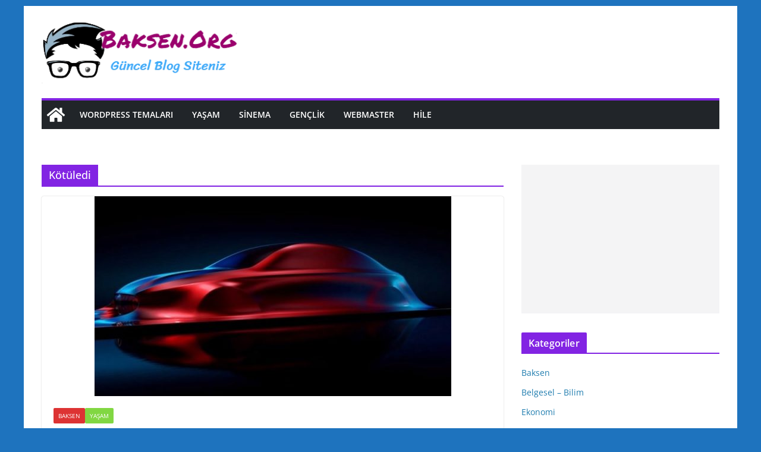

--- FILE ---
content_type: text/html; charset=UTF-8
request_url: https://baksen.org/Baksen/kotuledi/
body_size: 30533
content:
		<!doctype html>
		<html lang="tr">
		
<head>

			<meta charset="UTF-8"/>
		<meta name="viewport" content="width=device-width, initial-scale=1">
		<link rel="profile" href="http://gmpg.org/xfn/11"/>
		
	<meta name='robots' content='index, follow, max-image-preview:large, max-snippet:-1, max-video-preview:-1' />

	<!-- This site is optimized with the Yoast SEO plugin v26.7 - https://yoast.com/wordpress/plugins/seo/ -->
	<title>Kötüledi arşivleri &#8902; Baksen.Org</title>
	<meta name="description" content="Bilgi, Eğlence, Arkadaşlık, Program&amp;Yazılım indirmeleri Ve Tanıtımları için Genel Bir Portaldır. Baksen.Org" />
	<link rel="canonical" href="https://baksen.org/Baksen/kotuledi/" />
	<meta property="og:locale" content="tr_TR" />
	<meta property="og:type" content="article" />
	<meta property="og:title" content="Kötüledi arşivleri &#8902; Baksen.Org" />
	<meta property="og:description" content="Bilgi, Eğlence, Arkadaşlık, Program&amp;Yazılım indirmeleri Ve Tanıtımları için Genel Bir Portaldır. Baksen.Org" />
	<meta property="og:url" content="https://baksen.org/Baksen/kotuledi/" />
	<meta property="og:site_name" content="Baksen.Org" />
	<meta property="og:image" content="https://baksen.org/wp-content/uploads/2017/12/Logo.png" />
	<meta property="og:image:width" content="560" />
	<meta property="og:image:height" content="150" />
	<meta property="og:image:type" content="image/png" />
	<meta name="twitter:card" content="summary_large_image" />
	<script type="application/ld+json" class="yoast-schema-graph">{"@context":"https://schema.org","@graph":[{"@type":"CollectionPage","@id":"https://baksen.org/Baksen/kotuledi/","url":"https://baksen.org/Baksen/kotuledi/","name":"Kötüledi arşivleri &#8902; Baksen.Org","isPartOf":{"@id":"https://baksen.org/#website"},"primaryImageOfPage":{"@id":"https://baksen.org/Baksen/kotuledi/#primaryimage"},"image":{"@id":"https://baksen.org/Baksen/kotuledi/#primaryimage"},"thumbnailUrl":"https://baksen.org/wp-content/uploads/2017/11/yerli_otomobile_siparis_yagiyor_1509863941_5422.jpg","description":"Bilgi, Eğlence, Arkadaşlık, Program&Yazılım indirmeleri Ve Tanıtımları için Genel Bir Portaldır. Baksen.Org","breadcrumb":{"@id":"https://baksen.org/Baksen/kotuledi/#breadcrumb"},"inLanguage":"tr"},{"@type":"ImageObject","inLanguage":"tr","@id":"https://baksen.org/Baksen/kotuledi/#primaryimage","url":"https://baksen.org/wp-content/uploads/2017/11/yerli_otomobile_siparis_yagiyor_1509863941_5422.jpg","contentUrl":"https://baksen.org/wp-content/uploads/2017/11/yerli_otomobile_siparis_yagiyor_1509863941_5422.jpg","width":600,"height":336},{"@type":"BreadcrumbList","@id":"https://baksen.org/Baksen/kotuledi/#breadcrumb","itemListElement":[{"@type":"ListItem","position":1,"name":"Ana sayfa","item":"https://baksen.org/"},{"@type":"ListItem","position":2,"name":"Kötüledi"}]},{"@type":"WebSite","@id":"https://baksen.org/#website","url":"https://baksen.org/","name":"Baksen.Org","description":"Baksen - Güncel Blog","publisher":{"@id":"https://baksen.org/#organization"},"potentialAction":[{"@type":"SearchAction","target":{"@type":"EntryPoint","urlTemplate":"https://baksen.org/?s={search_term_string}"},"query-input":{"@type":"PropertyValueSpecification","valueRequired":true,"valueName":"search_term_string"}}],"inLanguage":"tr"},{"@type":"Organization","@id":"https://baksen.org/#organization","name":"Baksen.Org","url":"https://baksen.org/","logo":{"@type":"ImageObject","inLanguage":"tr","@id":"https://baksen.org/#/schema/logo/image/","url":"https://baksen.org/wp-content/uploads/2019/03/21.png","contentUrl":"https://baksen.org/wp-content/uploads/2019/03/21.png","width":600,"height":225,"caption":"Baksen.Org"},"image":{"@id":"https://baksen.org/#/schema/logo/image/"},"sameAs":["https://www.facebook.com/Baksenorg/"]}]}</script>
	<!-- / Yoast SEO plugin. -->


<link rel='dns-prefetch' href='//www.googletagmanager.com' />
<link rel='dns-prefetch' href='//pagead2.googlesyndication.com' />
<link rel="alternate" type="application/rss+xml" title="Baksen.Org &raquo; akışı" href="https://baksen.org/feed/" />
<link rel="alternate" type="application/rss+xml" title="Baksen.Org &raquo; yorum akışı" href="https://baksen.org/comments/feed/" />
<link rel="alternate" type="application/rss+xml" title="Baksen.Org &raquo; Kötüledi etiket akışı" href="https://baksen.org/Baksen/kotuledi/feed/" />
<style id='wp-img-auto-sizes-contain-inline-css' type='text/css'>
img:is([sizes=auto i],[sizes^="auto," i]){contain-intrinsic-size:3000px 1500px}
/*# sourceURL=wp-img-auto-sizes-contain-inline-css */
</style>

<style id='wp-emoji-styles-inline-css' type='text/css'>

	img.wp-smiley, img.emoji {
		display: inline !important;
		border: none !important;
		box-shadow: none !important;
		height: 1em !important;
		width: 1em !important;
		margin: 0 0.07em !important;
		vertical-align: -0.1em !important;
		background: none !important;
		padding: 0 !important;
	}
/*# sourceURL=wp-emoji-styles-inline-css */
</style>
<link rel='stylesheet' id='wp-block-library-css' href='https://baksen.org/wp-includes/css/dist/block-library/style.min.css?ver=6.9' type='text/css' media='all' />

<link rel='stylesheet' id='colormag_style-css' href='https://baksen.org/wp-content/themes/colormag/style.css?ver=13.1.0' type='text/css' media='all' />
<style id='colormag_style-inline-css' type='text/css'>
.colormag-button,
			blockquote, button,
			input[type=reset],
			input[type=button],
			input[type=submit],
			.cm-home-icon.front_page_on,
			.cm-post-categories a,
			.cm-primary-nav ul li ul li:hover,
			.cm-primary-nav ul li.current-menu-item,
			.cm-primary-nav ul li.current_page_ancestor,
			.cm-primary-nav ul li.current-menu-ancestor,
			.cm-primary-nav ul li.current_page_item,
			.cm-primary-nav ul li:hover,
			.cm-primary-nav ul li.focus,
			.cm-mobile-nav li a:hover,
			.colormag-header-clean #cm-primary-nav .cm-menu-toggle:hover,
			.cm-header .cm-mobile-nav li:hover,
			.cm-header .cm-mobile-nav li.current-page-ancestor,
			.cm-header .cm-mobile-nav li.current-menu-ancestor,
			.cm-header .cm-mobile-nav li.current-page-item,
			.cm-header .cm-mobile-nav li.current-menu-item,
			.cm-primary-nav ul li.focus > a,
			.cm-layout-2 .cm-primary-nav ul ul.sub-menu li.focus > a,
			.cm-mobile-nav .current-menu-item>a, .cm-mobile-nav .current_page_item>a,
			.colormag-header-clean .cm-mobile-nav li:hover > a,
			.colormag-header-clean .cm-mobile-nav li.current-page-ancestor > a,
			.colormag-header-clean .cm-mobile-nav li.current-menu-ancestor > a,
			.colormag-header-clean .cm-mobile-nav li.current-page-item > a,
			.colormag-header-clean .cm-mobile-nav li.current-menu-item > a,
			.fa.search-top:hover,
			.widget_call_to_action .btn--primary,
			.colormag-footer--classic .cm-footer-cols .cm-row .cm-widget-title span::before,
			.colormag-footer--classic-bordered .cm-footer-cols .cm-row .cm-widget-title span::before,
			.cm-featured-posts .cm-widget-title span,
			.cm-featured-category-slider-widget .cm-slide-content .cm-entry-header-meta .cm-post-categories a,
			.cm-highlighted-posts .cm-post-content .cm-entry-header-meta .cm-post-categories a,
			.cm-category-slide-next, .cm-category-slide-prev, .slide-next,
			.slide-prev, .cm-tabbed-widget ul li, .cm-posts .wp-pagenavi .current,
			.cm-posts .wp-pagenavi a:hover, .cm-secondary .cm-widget-title span,
			.cm-posts .post .cm-post-content .cm-entry-header-meta .cm-post-categories a,
			.cm-page-header .cm-page-title span, .entry-meta .post-format i,
			.format-link, .cm-entry-button, .infinite-scroll .tg-infinite-scroll,
			.no-more-post-text, .pagination span,
			.comments-area .comment-author-link span,
			.cm-footer-cols .cm-row .cm-widget-title span,
			.advertisement_above_footer .cm-widget-title span,
			.error, .cm-primary .cm-widget-title span,
			.related-posts-wrapper.style-three .cm-post-content .cm-entry-title a:hover:before,
			.cm-slider-area .cm-widget-title span,
			.cm-beside-slider-widget .cm-widget-title span,
			.top-full-width-sidebar .cm-widget-title span,
			.wp-block-quote, .wp-block-quote.is-style-large,
			.wp-block-quote.has-text-align-right,
			.cm-error-404 .cm-btn, .widget .wp-block-heading, .wp-block-search button,
			.widget a::before, .cm-post-date a::before,
			.byline a::before,
			.colormag-footer--classic-bordered .cm-widget-title::before,
			.wp-block-button__link,
			#cm-tertiary .cm-widget-title span,
			.link-pagination .post-page-numbers.current,
			.wp-block-query-pagination-numbers .page-numbers.current,
			.wp-element-button,
			.wp-block-button .wp-block-button__link,
			.wp-element-button,
			.cm-layout-2 .cm-primary-nav ul ul.sub-menu li:hover,
			.cm-layout-2 .cm-primary-nav ul ul.sub-menu li.current-menu-ancestor,
			.cm-layout-2 .cm-primary-nav ul ul.sub-menu li.current-menu-item,
			.cm-layout-2 .cm-primary-nav ul ul.sub-menu li.focus,
			.search-wrap button,
			.page-numbers .current,
			.wp-block-search .wp-element-button:hover{background-color:#8224e3;}a,
			.cm-layout-2 #cm-primary-nav .fa.search-top:hover,
			.cm-layout-2 #cm-primary-nav.cm-mobile-nav .cm-random-post a:hover .fa-random,
			.cm-layout-2 #cm-primary-nav.cm-primary-nav .cm-random-post a:hover .fa-random,
			.cm-layout-2 .breaking-news .newsticker a:hover,
			.cm-layout-2 .cm-primary-nav ul li.current-menu-item > a,
			.cm-layout-2 .cm-primary-nav ul li.current_page_item > a,
			.cm-layout-2 .cm-primary-nav ul li:hover > a,
			.cm-layout-2 .cm-primary-nav ul li.focus > a
			.dark-skin .cm-layout-2-style-1 #cm-primary-nav.cm-primary-nav .cm-home-icon:hover .fa,
			.byline a:hover, .comments a:hover, .cm-edit-link a:hover, .cm-post-date a:hover,
			.social-links:not(.cm-header-actions .social-links) i.fa:hover, .cm-tag-links a:hover,
			.colormag-header-clean .social-links li:hover i.fa, .cm-layout-2-style-1 .social-links li:hover i.fa,
			.colormag-header-clean .breaking-news .newsticker a:hover, .widget_featured_posts .article-content .cm-entry-title a:hover,
			.widget_featured_slider .slide-content .cm-below-entry-meta .byline a:hover,
			.widget_featured_slider .slide-content .cm-below-entry-meta .comments a:hover,
			.widget_featured_slider .slide-content .cm-below-entry-meta .cm-post-date a:hover,
			.widget_featured_slider .slide-content .cm-entry-title a:hover,
			.widget_block_picture_news.widget_featured_posts .article-content .cm-entry-title a:hover,
			.widget_highlighted_posts .article-content .cm-below-entry-meta .byline a:hover,
			.widget_highlighted_posts .article-content .cm-below-entry-meta .comments a:hover,
			.widget_highlighted_posts .article-content .cm-below-entry-meta .cm-post-date a:hover,
			.widget_highlighted_posts .article-content .cm-entry-title a:hover, i.fa-arrow-up, i.fa-arrow-down,
			.cm-site-title a, #content .post .article-content .cm-entry-title a:hover, .entry-meta .byline i,
			.entry-meta .cat-links i, .entry-meta a, .post .cm-entry-title a:hover, .search .cm-entry-title a:hover,
			.entry-meta .comments-link a:hover, .entry-meta .cm-edit-link a:hover, .entry-meta .cm-post-date a:hover,
			.entry-meta .cm-tag-links a:hover, .single #content .tags a:hover, .count, .next a:hover, .previous a:hover,
			.related-posts-main-title .fa, .single-related-posts .article-content .cm-entry-title a:hover,
			.pagination a span:hover,
			#content .comments-area a.comment-cm-edit-link:hover, #content .comments-area a.comment-permalink:hover,
			#content .comments-area article header cite a:hover, .comments-area .comment-author-link a:hover,
			.comment .comment-reply-link:hover,
			.nav-next a, .nav-previous a,
			#cm-footer .cm-footer-menu ul li a:hover,
			.cm-footer-cols .cm-row a:hover, a#scroll-up i, .related-posts-wrapper-flyout .cm-entry-title a:hover,
			.human-diff-time .human-diff-time-display:hover,
			.cm-layout-2-style-1 #cm-primary-nav .fa:hover,
			.cm-footer-bar a,
			.cm-post-date a:hover,
			.cm-author a:hover,
			.cm-comments-link a:hover,
			.cm-tag-links a:hover,
			.cm-edit-link a:hover,
			.cm-footer-bar .copyright a,
			.cm-featured-posts .cm-entry-title a:hover,
			.cm-posts .post .cm-post-content .cm-entry-title a:hover,
			.cm-posts .post .single-title-above .cm-entry-title a:hover,
			.cm-layout-2 .cm-primary-nav ul li:hover > a,
			.cm-layout-2 #cm-primary-nav .fa:hover,
			.cm-entry-title a:hover,
			button:hover, input[type="button"]:hover,
			input[type="reset"]:hover,
			input[type="submit"]:hover,
			.wp-block-button .wp-block-button__link:hover,
			.cm-button:hover,
			.wp-element-button:hover,
			li.product .added_to_cart:hover,
			.comments-area .comment-permalink:hover,
			.cm-footer-bar-area .cm-footer-bar__2 a{color:#8224e3;}#cm-primary-nav,
			.cm-contained .cm-header-2 .cm-row{border-top-color:#8224e3;}.cm-layout-2 #cm-primary-nav,
			.cm-layout-2 .cm-primary-nav ul ul.sub-menu li:hover,
			.cm-layout-2 .cm-primary-nav ul > li:hover > a,
			.cm-layout-2 .cm-primary-nav ul > li.current-menu-item > a,
			.cm-layout-2 .cm-primary-nav ul > li.current-menu-ancestor > a,
			.cm-layout-2 .cm-primary-nav ul ul.sub-menu li.current-menu-ancestor,
			.cm-layout-2 .cm-primary-nav ul ul.sub-menu li.current-menu-item,
			.cm-layout-2 .cm-primary-nav ul ul.sub-menu li.focus,
			cm-layout-2 .cm-primary-nav ul ul.sub-menu li.current-menu-ancestor,
			cm-layout-2 .cm-primary-nav ul ul.sub-menu li.current-menu-item,
			cm-layout-2 #cm-primary-nav .cm-menu-toggle:hover,
			cm-layout-2 #cm-primary-nav.cm-mobile-nav .cm-menu-toggle,
			cm-layout-2 .cm-primary-nav ul > li:hover > a,
			cm-layout-2 .cm-primary-nav ul > li.current-menu-item > a,
			cm-layout-2 .cm-primary-nav ul > li.current-menu-ancestor > a,
			.cm-layout-2 .cm-primary-nav ul li.focus > a, .pagination a span:hover,
			.cm-error-404 .cm-btn,
			.single-post .cm-post-categories a::after,
			.widget .block-title,
			.cm-layout-2 .cm-primary-nav ul li.focus > a,
			button,
			input[type="button"],
			input[type="reset"],
			input[type="submit"],
			.wp-block-button .wp-block-button__link,
			.cm-button,
			.wp-element-button,
			li.product .added_to_cart{border-color:#8224e3;}.cm-secondary .cm-widget-title,
			#cm-tertiary .cm-widget-title,
			.widget_featured_posts .widget-title,
			#secondary .widget-title,
			#cm-tertiary .widget-title,
			.cm-page-header .cm-page-title,
			.cm-footer-cols .cm-row .widget-title,
			.advertisement_above_footer .widget-title,
			#primary .widget-title,
			.widget_slider_area .widget-title,
			.widget_beside_slider .widget-title,
			.top-full-width-sidebar .widget-title,
			.cm-footer-cols .cm-row .cm-widget-title,
			.cm-footer-bar .copyright a,
			.cm-layout-2.cm-layout-2-style-2 #cm-primary-nav,
			.cm-layout-2 .cm-primary-nav ul > li:hover > a,
			.cm-layout-2 .cm-primary-nav ul > li.current-menu-item > a{border-bottom-color:#8224e3;}.cm-footer-cols{background-color:rgba(113,0,226,0.19);}.cm-header .cm-menu-toggle svg,
			.cm-header .cm-menu-toggle svg{fill:#fff;}.cm-footer-cols{background-color:rgba(113,0,226,0.19);}.cm-footer .cm-upper-footer-cols .widget{background-color:#d1d1d1;}.cm-footer-bar{background-color:#ffffff;}.cm-footer-bar-area .cm-footer-bar__2 a{color:#207daf;}.mzb-featured-posts, .mzb-social-icon, .mzb-featured-categories, .mzb-social-icons-insert{--color--light--primary:rgba(130,36,227,0.1);}body{--color--light--primary:#8224e3;--color--primary:#8224e3;}
/*# sourceURL=colormag_style-inline-css */
</style>
<link rel='stylesheet' id='colormag-fontawesome-css' href='https://baksen.org/wp-content/themes/colormag/assets/library/fontawesome/css/font-awesome.min.css?ver=13.1.0' type='text/css' media='all' />
<script type="text/javascript" src="https://baksen.org/wp-includes/js/jquery/jquery.min.js?ver=3.7.1" id="jquery-core-js"></script>
<script type="text/javascript" src="https://baksen.org/wp-includes/js/jquery/jquery-migrate.min.js?ver=3.4.1" id="jquery-migrate-js"></script>

<!-- Site Kit tarafından eklenen Google etiketi (gtag.js) snippet&#039;i -->
<!-- Google Analytics snippet added by Site Kit -->
<script type="text/javascript" src="https://www.googletagmanager.com/gtag/js?id=G-V7ZYC022TQ" id="google_gtagjs-js" async></script>
<script type="text/javascript" id="google_gtagjs-js-after">
/* <![CDATA[ */
window.dataLayer = window.dataLayer || [];function gtag(){dataLayer.push(arguments);}
gtag("set","linker",{"domains":["baksen.org"]});
gtag("js", new Date());
gtag("set", "developer_id.dZTNiMT", true);
gtag("config", "G-V7ZYC022TQ");
 window._googlesitekit = window._googlesitekit || {}; window._googlesitekit.throttledEvents = []; window._googlesitekit.gtagEvent = (name, data) => { var key = JSON.stringify( { name, data } ); if ( !! window._googlesitekit.throttledEvents[ key ] ) { return; } window._googlesitekit.throttledEvents[ key ] = true; setTimeout( () => { delete window._googlesitekit.throttledEvents[ key ]; }, 5 ); gtag( "event", name, { ...data, event_source: "site-kit" } ); }; 
//# sourceURL=google_gtagjs-js-after
/* ]]> */
</script>
<link rel="https://api.w.org/" href="https://baksen.org/wp-json/" /><link rel="alternate" title="JSON" type="application/json" href="https://baksen.org/wp-json/wp/v2/tags/315" /><link rel="EditURI" type="application/rsd+xml" title="RSD" href="https://baksen.org/xmlrpc.php?rsd" />
<meta name="generator" content="WordPress 6.9" />
<meta name="generator" content="Site Kit by Google 1.168.0" /><meta name="ti-site-data" content="eyJyIjoiMTowITc6MCEzMDowIiwibyI6Imh0dHBzOlwvXC9iYWtzZW4ub3JnXC93cC1hZG1pblwvYWRtaW4tYWpheC5waHA/YWN0aW9uPXRpX29ubGluZV91c2Vyc19nb29nbGUmYW1wO3A9JTJGQmFrc2VuJTJGa290dWxlZGklMkYmYW1wO193cG5vbmNlPTI3NDEzY2Q5OTIifQ==" />
<!-- Site Kit tarafından eklenen Google AdSense meta etiketleri -->
<meta name="google-adsense-platform-account" content="ca-host-pub-2644536267352236">
<meta name="google-adsense-platform-domain" content="sitekit.withgoogle.com">
<!-- Site Kit tarafından eklenen Google AdSense meta etiketlerine son verin -->
<style type="text/css" id="custom-background-css">
body.custom-background { background-color: #1e73be; }
</style>
	
<!-- Google AdSense snippet added by Site Kit -->
<script type="text/javascript" async="async" src="https://pagead2.googlesyndication.com/pagead/js/adsbygoogle.js?client=ca-pub-3388896110207567&amp;host=ca-host-pub-2644536267352236" crossorigin="anonymous"></script>

<!-- End Google AdSense snippet added by Site Kit -->
<link rel="icon" href="https://baksen.org/wp-content/uploads/2025/10/cropped-apple-touch-icon-32x32.png" sizes="32x32" />
<link rel="icon" href="https://baksen.org/wp-content/uploads/2025/10/cropped-apple-touch-icon-192x192.png" sizes="192x192" />
<link rel="apple-touch-icon" href="https://baksen.org/wp-content/uploads/2025/10/cropped-apple-touch-icon-180x180.png" />
<meta name="msapplication-TileImage" content="https://baksen.org/wp-content/uploads/2025/10/cropped-apple-touch-icon-270x270.png" />
		<style type="text/css" id="wp-custom-css">
			/* Masaüstü görünümü için */
.responsive-content {
  display: flex;
  align-items: center;
  justify-content: flex-start;
}

.responsive-content img {
  margin-right: 20px; /* Resim ile yazı arasında boşluk */
}

.text-content {
  max-width: 600px;
}

/* Mobil görünüm için */
@media screen and (max-width: 768px) {
  .responsive-content {
    display: block;
    text-align: center;
  }

  .responsive-content img {
    margin: 0 auto 20px; /* Resmin altına boşluk */
    display: block;
  }

  .text-content {
    text-align: left;
    margin-top: 10px;
  }
}
		</style>
		
</head>

<body class="archive tag tag-kotuledi tag-315 custom-background wp-custom-logo wp-embed-responsive wp-theme-colormag cm-header-layout-1 adv-style-1  boxed">




		<div id="page" class="hfeed site">
				<a class="skip-link screen-reader-text" href="#main">Skip to content</a>
		

			<header id="cm-masthead" class="cm-header cm-layout-1 cm-layout-1-style-1 cm-contained">
		
		
				<div class="cm-main-header">
		
		
	<div id="cm-header-1" class="cm-header-1">
		<div class="cm-container">
			<div class="cm-row">

				<div class="cm-header-col-1">
										<div id="cm-site-branding" class="cm-site-branding">
		<a href="https://baksen.org/" class="custom-logo-link" rel="home"><img width="350" height="110" src="https://baksen.org/wp-content/uploads/2023/05/Logo.webp" class="custom-logo" alt="Baksen.Org" decoding="async" srcset="" /></a>					</div><!-- #cm-site-branding -->
	
				</div><!-- .cm-header-col-1 -->

				<div class="cm-header-col-2">
										<div id="header-right-sidebar" class="clearfix">
						<aside id="custom_html-12" class="widget_text widget widget_custom_html clearfix"><div class="textwidget custom-html-widget"><amp-auto-ads type="adsense"
        data-ad-client="ca-pub-3388896110207567">
</amp-auto-ads>

<script async src="https://pagead2.googlesyndication.com/pagead/js/adsbygoogle.js?client=ca-pub-3388896110207567"
     crossorigin="anonymous"></script>
<ins class="adsbygoogle"
     style="display:block"
     data-ad-client="ca-pub-3388896110207567"
     data-ad-slot="5816757679"
     data-ad-format="auto"
     data-full-width-responsive="true"></ins>
<script>
     (adsbygoogle = window.adsbygoogle || []).push({});
</script></div></aside>					</div>
									</div><!-- .cm-header-col-2 -->

		</div>
	</div>
</div>
		
<div id="cm-header-2" class="cm-header-2">
	<nav id="cm-primary-nav" class="cm-primary-nav">
		<div class="cm-container">
			<div class="cm-row">
				
				<div class="cm-home-icon">
					<a href="https://baksen.org/"
					   title="Baksen.Org"
					>
						<svg class="cm-icon cm-icon--home" xmlns="http://www.w3.org/2000/svg" viewBox="0 0 28 22"><path d="M13.6465 6.01133L5.11148 13.0409V20.6278C5.11148 20.8242 5.18952 21.0126 5.32842 21.1515C5.46733 21.2904 5.65572 21.3685 5.85217 21.3685L11.0397 21.3551C11.2355 21.3541 11.423 21.2756 11.5611 21.1368C11.6992 20.998 11.7767 20.8102 11.7767 20.6144V16.1837C11.7767 15.9873 11.8547 15.7989 11.9937 15.66C12.1326 15.521 12.321 15.443 12.5174 15.443H15.4801C15.6766 15.443 15.865 15.521 16.0039 15.66C16.1428 15.7989 16.2208 15.9873 16.2208 16.1837V20.6111C16.2205 20.7086 16.2394 20.8052 16.2765 20.8953C16.3136 20.9854 16.3681 21.0673 16.4369 21.1364C16.5057 21.2054 16.5875 21.2602 16.6775 21.2975C16.7675 21.3349 16.864 21.3541 16.9615 21.3541L22.1472 21.3685C22.3436 21.3685 22.532 21.2904 22.6709 21.1515C22.8099 21.0126 22.8879 20.8242 22.8879 20.6278V13.0358L14.3548 6.01133C14.2544 5.93047 14.1295 5.88637 14.0006 5.88637C13.8718 5.88637 13.7468 5.93047 13.6465 6.01133ZM27.1283 10.7892L23.2582 7.59917V1.18717C23.2582 1.03983 23.1997 0.898538 23.0955 0.794359C22.9913 0.69018 22.8501 0.631653 22.7027 0.631653H20.1103C19.963 0.631653 19.8217 0.69018 19.7175 0.794359C19.6133 0.898538 19.5548 1.03983 19.5548 1.18717V4.54848L15.4102 1.13856C15.0125 0.811259 14.5134 0.632307 13.9983 0.632307C13.4832 0.632307 12.9841 0.811259 12.5864 1.13856L0.868291 10.7892C0.81204 10.8357 0.765501 10.8928 0.731333 10.9573C0.697165 11.0218 0.676038 11.0924 0.66916 11.165C0.662282 11.2377 0.669786 11.311 0.691245 11.3807C0.712704 11.4505 0.747696 11.5153 0.794223 11.5715L1.97469 13.0066C2.02109 13.063 2.07816 13.1098 2.14264 13.1441C2.20711 13.1784 2.27773 13.1997 2.35044 13.2067C2.42315 13.2137 2.49653 13.2063 2.56638 13.1849C2.63623 13.1636 2.70118 13.1286 2.7575 13.0821L13.6465 4.11333C13.7468 4.03247 13.8718 3.98837 14.0006 3.98837C14.1295 3.98837 14.2544 4.03247 14.3548 4.11333L25.2442 13.0821C25.3004 13.1286 25.3653 13.1636 25.435 13.1851C25.5048 13.2065 25.5781 13.214 25.6507 13.2071C25.7234 13.2003 25.794 13.1791 25.8584 13.145C25.9229 13.1108 25.98 13.0643 26.0265 13.008L27.207 11.5729C27.2535 11.5164 27.2883 11.4512 27.3095 11.3812C27.3307 11.3111 27.3379 11.2375 27.3306 11.1647C27.3233 11.0919 27.3016 11.0212 27.2669 10.9568C27.2322 10.8923 27.1851 10.8354 27.1283 10.7892Z" /></svg>					</a>
				</div>
				
							
					<p class="cm-menu-toggle" aria-expanded="false">
						<svg class="cm-icon cm-icon--bars" xmlns="http://www.w3.org/2000/svg" viewBox="0 0 24 24"><path d="M21 19H3a1 1 0 0 1 0-2h18a1 1 0 0 1 0 2Zm0-6H3a1 1 0 0 1 0-2h18a1 1 0 0 1 0 2Zm0-6H3a1 1 0 0 1 0-2h18a1 1 0 0 1 0 2Z"></path></svg>						<svg class="cm-icon cm-icon--x-mark" xmlns="http://www.w3.org/2000/svg" viewBox="0 0 24 24"><path d="m13.4 12 8.3-8.3c.4-.4.4-1 0-1.4s-1-.4-1.4 0L12 10.6 3.7 2.3c-.4-.4-1-.4-1.4 0s-.4 1 0 1.4l8.3 8.3-8.3 8.3c-.4.4-.4 1 0 1.4.2.2.4.3.7.3s.5-.1.7-.3l8.3-8.3 8.3 8.3c.2.2.5.3.7.3s.5-.1.7-.3c.4-.4.4-1 0-1.4L13.4 12z"></path></svg>					</p>
					<div class="cm-menu-primary-container"><ul id="menu-ikonlu-menu" class="menu"><li id="menu-item-1386" class="menu-item menu-item-type-taxonomy menu-item-object-category menu-item-1386"><a href="https://baksen.org/Kategoriler/wordpress-temalari/">WordPress Temaları</a></li>
<li id="menu-item-1789" class="menu-item menu-item-type-taxonomy menu-item-object-category menu-item-1789"><a href="https://baksen.org/Kategoriler/yasam/">Yaşam</a></li>
<li id="menu-item-1790" class="menu-item menu-item-type-taxonomy menu-item-object-category menu-item-1790"><a href="https://baksen.org/Kategoriler/sinema/">Sinema</a></li>
<li id="menu-item-1791" class="menu-item menu-item-type-taxonomy menu-item-object-category menu-item-1791"><a href="https://baksen.org/Kategoriler/genclik/">Gençlik</a></li>
<li id="menu-item-1792" class="menu-item menu-item-type-taxonomy menu-item-object-category menu-item-1792"><a href="https://baksen.org/Kategoriler/webmaster/">Webmaster</a></li>
<li id="menu-item-1793" class="menu-item menu-item-type-taxonomy menu-item-object-category menu-item-1793"><a href="https://baksen.org/Kategoriler/hile/">Hile</a></li>
</ul></div>
			</div>
		</div>
	</nav>
</div>
			
				</div> <!-- /.cm-main-header -->
		
				</header><!-- #cm-masthead -->
		
		

	<div id="cm-content" class="cm-content">
		
		<div class="cm-container">
		<div class="cm-row">
	
		<div id="cm-primary" class="cm-primary">

			
		<header class="cm-page-header">
			
				<h1 class="cm-page-title">
					<span>
						Kötüledi					</span>
				</h1>
						</header><!-- .cm-page-header -->

		
			<div class="cm-posts cm-layout-2 cm-layout-2-style-1 col-2" >
										
<article id="post-459"
	class=" post-459 post type-post status-publish format-standard has-post-thumbnail hentry category-baksen category-yasam tag-alman tag-alman-medyasi tag-almanlar tag-cirkeflesti tag-curkef tag-iftira tag-kotuledi tag-oto tag-otomobil tag-rahat-durmuyor tag-tabut-dediler tag-yerli-oto tag-yerli-otoyu-bakin-neye-benzetti">
	
				<div class="cm-featured-image">
				<a href="https://baksen.org/rahat-durmuyorlar-yerli-otoyu-bakin-neye-benzetti/" title="Rahat durmuyorlar! Yerli otoyu bakın neye benzetti">
					<img width="600" height="336" src="https://baksen.org/wp-content/uploads/2017/11/yerli_otomobile_siparis_yagiyor_1509863941_5422.jpg" class="attachment-colormag-featured-image size-colormag-featured-image wp-post-image" alt="" decoding="async" fetchpriority="high" />
								</a>
			</div>
				
	<div class="cm-post-content">
		<div class="cm-entry-header-meta"><div class="cm-post-categories"><a href="https://baksen.org/Kategoriler/baksen/" style="background:#dd3333" rel="category tag">Baksen</a><a href="https://baksen.org/Kategoriler/yasam/" style="background:#81d742" rel="category tag">Yaşam</a></div></div>
		<div class="cm-below-entry-meta ">
		<span class="cm-author cm-vcard">
			<svg class="cm-icon cm-icon--user" xmlns="http://www.w3.org/2000/svg" viewBox="0 0 24 24"><path d="M7 7c0-2.8 2.2-5 5-5s5 2.2 5 5-2.2 5-5 5-5-2.2-5-5zm9 7H8c-2.8 0-5 2.2-5 5v2c0 .6.4 1 1 1h16c.6 0 1-.4 1-1v-2c0-2.8-2.2-5-5-5z"></path></svg>			<a class="url fn n"
			href="https://baksen.org/author/centilmen/"
			title="CeNTiLMeN"
			>
				CeNTiLMeN			</a>
		</span>

		<span class="cm-post-date"><a href="https://baksen.org/rahat-durmuyorlar-yerli-otoyu-bakin-neye-benzetti/" title="9:13 am" rel="bookmark"><svg class="cm-icon cm-icon--calendar-fill" xmlns="http://www.w3.org/2000/svg" viewBox="0 0 24 24"><path d="M21.1 6.6v1.6c0 .6-.4 1-1 1H3.9c-.6 0-1-.4-1-1V6.6c0-1.5 1.3-2.8 2.8-2.8h1.7V3c0-.6.4-1 1-1s1 .4 1 1v.8h5.2V3c0-.6.4-1 1-1s1 .4 1 1v.8h1.7c1.5 0 2.8 1.3 2.8 2.8zm-1 4.6H3.9c-.6 0-1 .4-1 1v7c0 1.5 1.3 2.8 2.8 2.8h12.6c1.5 0 2.8-1.3 2.8-2.8v-7c0-.6-.4-1-1-1z"></path></svg> <time class="entry-date published updated" datetime="2020-04-19T09:13:55+00:00">Nisan 19, 2020</time></a></span>
			<span class="cm-comments-link">
				<a href="https://baksen.org/rahat-durmuyorlar-yerli-otoyu-bakin-neye-benzetti/#comments"><svg class="cm-icon cm-icon--comment" xmlns="http://www.w3.org/2000/svg" viewBox="0 0 24 24"><path d="M22 5v10c0 1.7-1.3 3-3 3H7.4l-3.7 3.7c-.2.2-.4.3-.7.3-.1 0-.3 0-.4-.1-.4-.1-.6-.5-.6-.9V5c0-1.7 1.3-3 3-3h14c1.7 0 3 1.3 3 3z"></path></svg> 30 Comments</a>			</span>

			<span class="cm-tag-links"><svg class="cm-icon cm-icon--tag" xmlns="http://www.w3.org/2000/svg" viewBox="0 0 24 24"><path d="m21.2 10.4-8.1-8.1c-.2-.2-.4-.3-.7-.3H3c-.6 0-1 .5-1 1v9.4c0 .3.1.5.3.7l8.1 8.1c.5.5 1.3.8 2 .8.8 0 1.5-.3 2-.8l6.7-6.7c1.2-1.2 1.2-3 .1-4.1zM7.7 8.7c-.6 0-1-.4-1-1s.4-1 1-1 1 .4 1 1-.4 1-1 1z"></path></svg> <a href="https://baksen.org/Baksen/alman/" rel="tag">Alman</a>, <a href="https://baksen.org/Baksen/alman-medyasi/" rel="tag">Alman medyası</a>, <a href="https://baksen.org/Baksen/almanlar/" rel="tag">Almanlar</a>, <a href="https://baksen.org/Baksen/cirkeflesti/" rel="tag">çirkefleşti</a>, <a href="https://baksen.org/Baksen/curkef/" rel="tag">çürkef</a>, <a href="https://baksen.org/Baksen/iftira/" rel="tag">iftira</a>, <a href="https://baksen.org/Baksen/kotuledi/" rel="tag">Kötüledi</a>, <a href="https://baksen.org/Baksen/oto/" rel="tag">oto</a>, <a href="https://baksen.org/Baksen/otomobil/" rel="tag">otomobil</a>, <a href="https://baksen.org/Baksen/rahat-durmuyor/" rel="tag">Rahat durmuyor</a>, <a href="https://baksen.org/Baksen/tabut-dediler/" rel="tag">Tabut dediler</a>, <a href="https://baksen.org/Baksen/yerli-oto/" rel="tag">yerli oto</a>, <a href="https://baksen.org/Baksen/yerli-otoyu-bakin-neye-benzetti/" rel="tag">Yerli otoyu bakın neye benzetti</a></span></div>
		<header class="cm-entry-header">
				<h2 class="cm-entry-title">
			<a href="https://baksen.org/rahat-durmuyorlar-yerli-otoyu-bakin-neye-benzetti/" title="Rahat durmuyorlar! Yerli otoyu bakın neye benzetti">
				Rahat durmuyorlar! Yerli otoyu bakın neye benzetti			</a>
		</h2>
			</header>


	<div class="cm-entry-summary">
			<p>Almanya&#8217;nın öncü gazetelerinden Die Tageszeitung yazarı Wolf Wittenfeld, Hürriyet&#8217;te yayınlanan yerli oto karikatürünü tabuta benzetti. Türkiye&#8217;nin yerli ve milli sanayi</p>

	<a class="cm-entry-button" title="Rahat durmuyorlar! Yerli otoyu bakın neye benzetti" href="https://baksen.org/rahat-durmuyorlar-yerli-otoyu-bakin-neye-benzetti/">
		<span>Read More</span>
	</a>
</div>

	
	</div>

	</article>

								</div><!-- .cm-posts -->

					</div><!-- #cm-primary -->

	
<div id="cm-secondary" class="cm-secondary">
	
	<aside id="custom_html-18" class="widget_text widget widget_custom_html"><div class="textwidget custom-html-widget"><amp-auto-ads type="adsense"
        data-ad-client="ca-pub-3388896110207567">
</amp-auto-ads>

<script async src="https://pagead2.googlesyndication.com/pagead/js/adsbygoogle.js?client=ca-pub-3388896110207567"
     crossorigin="anonymous"></script>
<ins class="adsbygoogle"
     style="display:block"
     data-ad-client="ca-pub-3388896110207567"
     data-ad-slot="5816757679"
     data-ad-format="auto"
     data-full-width-responsive="true"></ins>
<script>
     (adsbygoogle = window.adsbygoogle || []).push({});
</script>

</div></aside><aside id="categories-2" class="widget widget_categories"><h3 class="cm-widget-title"><span>Kategoriler</span></h3>
			<ul>
					<li class="cat-item cat-item-1"><a href="https://baksen.org/Kategoriler/baksen/">Baksen</a>
</li>
	<li class="cat-item cat-item-14"><a href="https://baksen.org/Kategoriler/belgesel-bilim/">Belgesel &#8211; Bilim</a>
</li>
	<li class="cat-item cat-item-1493"><a href="https://baksen.org/Kategoriler/ekonomi/">Ekonomi</a>
</li>
	<li class="cat-item cat-item-9"><a href="https://baksen.org/Kategoriler/facebook-resimler/">Facebook Resimler</a>
</li>
	<li class="cat-item cat-item-8"><a href="https://baksen.org/Kategoriler/facebook-sozler/">Facebook Sözler</a>
</li>
	<li class="cat-item cat-item-15"><a href="https://baksen.org/Kategoriler/fenomenler/">Fenomenler</a>
</li>
	<li class="cat-item cat-item-13"><a href="https://baksen.org/Kategoriler/genclik/">Gençlik</a>
</li>
	<li class="cat-item cat-item-7"><a href="https://baksen.org/Kategoriler/gif-animasyon/">Gif &#8211; Animasyon</a>
</li>
	<li class="cat-item cat-item-549"><a href="https://baksen.org/Kategoriler/guncel-hile/">Güncel Hile</a>
</li>
	<li class="cat-item cat-item-439"><a href="https://baksen.org/Kategoriler/gundem-2/">Gundem</a>
</li>
	<li class="cat-item cat-item-10"><a href="https://baksen.org/Kategoriler/guzel-sozler/">Güzel Sözler</a>
</li>
	<li class="cat-item cat-item-190"><a href="https://baksen.org/Kategoriler/hile/">Hile</a>
</li>
	<li class="cat-item cat-item-135"><a href="https://baksen.org/Kategoriler/internet-radyolari/">Internet Radyoları</a>
</li>
	<li class="cat-item cat-item-118"><a href="https://baksen.org/Kategoriler/internetten-para-kazan/">internetten Para Kazan</a>
</li>
	<li class="cat-item cat-item-2"><a href="https://baksen.org/Kategoriler/kizlar-alemi/">Kızlar Alemi</a>
</li>
	<li class="cat-item cat-item-6"><a href="https://baksen.org/Kategoriler/komikler/">Komikler</a>
</li>
	<li class="cat-item cat-item-12"><a href="https://baksen.org/Kategoriler/magazin/">Magazin</a>
</li>
	<li class="cat-item cat-item-56"><a href="https://baksen.org/Kategoriler/program-yazilim-oyun-indir/">Program Yazılım Oyun indir</a>
</li>
	<li class="cat-item cat-item-1332"><a href="https://baksen.org/Kategoriler/robotik-ve-yapay-zeka/">Robotik ve AI</a>
</li>
	<li class="cat-item cat-item-11"><a href="https://baksen.org/Kategoriler/sinema/">Sinema</a>
</li>
	<li class="cat-item cat-item-3"><a href="https://baksen.org/Kategoriler/spor/">Spor</a>
</li>
	<li class="cat-item cat-item-159"><a href="https://baksen.org/Kategoriler/teknoloji/">Teknoloji</a>
</li>
	<li class="cat-item cat-item-5"><a href="https://baksen.org/Kategoriler/video-klip/">Video Klip</a>
</li>
	<li class="cat-item cat-item-467"><a href="https://baksen.org/Kategoriler/webmaster/">Webmaster</a>
</li>
	<li class="cat-item cat-item-399"><a href="https://baksen.org/Kategoriler/wordpress-temalari/">Wordpress Temaları</a>
</li>
	<li class="cat-item cat-item-4"><a href="https://baksen.org/Kategoriler/yasam/">Yaşam</a>
</li>
	<li class="cat-item cat-item-375"><a href="https://baksen.org/Kategoriler/yemek-tarifleri/">Yemek Tarifleri</a>
</li>
			</ul>

			</aside><aside id="colormag_highlighted_posts_widget-10" class="widget cm-highlighted-posts">
		<div class="cm-posts">
			
				<div class="cm-post">
					<a href="https://baksen.org/ask-yolu-sohbet/" title="Ask yolu Sohbet ile Gerçek ve Samimi Sohbet Deneyimi"><img width="392" height="116" src="https://baksen.org/wp-content/uploads/2026/01/modern-bold-logo-de-392x116.png" class="attachment-colormag-highlighted-post size-colormag-highlighted-post wp-post-image" alt="Ask yolu Sohbet ile Gerçek ve Samimi Sohbet Deneyimi" title="Ask yolu Sohbet ile Gerçek ve Samimi Sohbet Deneyimi" decoding="async" loading="lazy" srcset="https://baksen.org/wp-content/uploads/2026/01/modern-bold-logo-de-392x116.png 392w, https://baksen.org/wp-content/uploads/2026/01/modern-bold-logo-de-390x116.png 390w" sizes="auto, (max-width: 392px) 100vw, 392px" /></a></figure>
					<div class="cm-post-content">
						<div class="cm-entry-header-meta"><div class="cm-post-categories"><a href="https://baksen.org/Kategoriler/baksen/" style="background:#dd3333" rel="category tag">Baksen</a></div></div>		<h3 class="cm-entry-title">
			<a href="https://baksen.org/ask-yolu-sohbet/" title="Ask yolu Sohbet ile Gerçek ve Samimi Sohbet Deneyimi">
				Ask yolu Sohbet ile Gerçek ve Samimi Sohbet Deneyimi			</a>
		</h3>
		<div class="cm-below-entry-meta "><span class="cm-post-date"><a href="https://baksen.org/ask-yolu-sohbet/" title="12:05 am" rel="bookmark"><svg class="cm-icon cm-icon--calendar-fill" xmlns="http://www.w3.org/2000/svg" viewBox="0 0 24 24"><path d="M21.1 6.6v1.6c0 .6-.4 1-1 1H3.9c-.6 0-1-.4-1-1V6.6c0-1.5 1.3-2.8 2.8-2.8h1.7V3c0-.6.4-1 1-1s1 .4 1 1v.8h5.2V3c0-.6.4-1 1-1s1 .4 1 1v.8h1.7c1.5 0 2.8 1.3 2.8 2.8zm-1 4.6H3.9c-.6 0-1 .4-1 1v7c0 1.5 1.3 2.8 2.8 2.8h12.6c1.5 0 2.8-1.3 2.8-2.8v-7c0-.6-.4-1-1-1z"></path></svg> <time class="entry-date published updated" datetime="2026-01-11T00:05:55+00:00">Ocak 11, 2026</time></a></span>
		<span class="cm-author cm-vcard">
			<svg class="cm-icon cm-icon--user" xmlns="http://www.w3.org/2000/svg" viewBox="0 0 24 24"><path d="M7 7c0-2.8 2.2-5 5-5s5 2.2 5 5-2.2 5-5 5-5-2.2-5-5zm9 7H8c-2.8 0-5 2.2-5 5v2c0 .6.4 1 1 1h16c.6 0 1-.4 1-1v-2c0-2.8-2.2-5-5-5z"></path></svg>			<a class="url fn n"
			href="https://baksen.org/author/sato/"
			title="Kaan Yavuz"
			>
				Kaan Yavuz			</a>
		</span>

		</div>					</div>
				</div>

				
				<div class="cm-post">
					<a href="https://baksen.org/tarayicida-surekli-reklam-aciliyor-sorunu/" title="Tarayıcıda Sürekli Reklam Açılıyor Sorunu"><img width="392" height="272" src="https://baksen.org/wp-content/uploads/2025/12/tarayici-reklam-sorunu-392x272.png" class="attachment-colormag-highlighted-post size-colormag-highlighted-post wp-post-image" alt="Tarayıcıda Sürekli Reklam Açılıyor Sorunu" title="Tarayıcıda Sürekli Reklam Açılıyor Sorunu" decoding="async" loading="lazy" srcset="https://baksen.org/wp-content/uploads/2025/12/tarayici-reklam-sorunu-392x272.png 392w, https://baksen.org/wp-content/uploads/2025/12/tarayici-reklam-sorunu-130x90.png 130w" sizes="auto, (max-width: 392px) 100vw, 392px" /></a></figure>
					<div class="cm-post-content">
						<div class="cm-entry-header-meta"><div class="cm-post-categories"><a href="https://baksen.org/Kategoriler/baksen/" style="background:#dd3333" rel="category tag">Baksen</a><a href="https://baksen.org/Kategoriler/webmaster/"  rel="category tag">Webmaster</a></div></div>		<h3 class="cm-entry-title">
			<a href="https://baksen.org/tarayicida-surekli-reklam-aciliyor-sorunu/" title="Tarayıcıda Sürekli Reklam Açılıyor Sorunu">
				Tarayıcıda Sürekli Reklam Açılıyor Sorunu			</a>
		</h3>
		<div class="cm-below-entry-meta "><span class="cm-post-date"><a href="https://baksen.org/tarayicida-surekli-reklam-aciliyor-sorunu/" title="1:03 pm" rel="bookmark"><svg class="cm-icon cm-icon--calendar-fill" xmlns="http://www.w3.org/2000/svg" viewBox="0 0 24 24"><path d="M21.1 6.6v1.6c0 .6-.4 1-1 1H3.9c-.6 0-1-.4-1-1V6.6c0-1.5 1.3-2.8 2.8-2.8h1.7V3c0-.6.4-1 1-1s1 .4 1 1v.8h5.2V3c0-.6.4-1 1-1s1 .4 1 1v.8h1.7c1.5 0 2.8 1.3 2.8 2.8zm-1 4.6H3.9c-.6 0-1 .4-1 1v7c0 1.5 1.3 2.8 2.8 2.8h12.6c1.5 0 2.8-1.3 2.8-2.8v-7c0-.6-.4-1-1-1z"></path></svg> <time class="entry-date published" datetime="2025-12-30T13:03:50+00:00">Aralık 30, 2025</time><time class="updated" datetime="2025-12-30T13:08:31+00:00">Aralık 30, 2025</time></a></span>
		<span class="cm-author cm-vcard">
			<svg class="cm-icon cm-icon--user" xmlns="http://www.w3.org/2000/svg" viewBox="0 0 24 24"><path d="M7 7c0-2.8 2.2-5 5-5s5 2.2 5 5-2.2 5-5 5-5-2.2-5-5zm9 7H8c-2.8 0-5 2.2-5 5v2c0 .6.4 1 1 1h16c.6 0 1-.4 1-1v-2c0-2.8-2.2-5-5-5z"></path></svg>			<a class="url fn n"
			href="https://baksen.org/author/centilmen/"
			title="CeNTiLMeN"
			>
				CeNTiLMeN			</a>
		</span>

		</div>					</div>
				</div>

				
				<div class="cm-post">
					<a href="https://baksen.org/2026-turkiye-kehaneti/" title="2026 Türkiye Kehaneti"><img width="392" height="272" src="https://baksen.org/wp-content/uploads/2025/12/The-Economist-Analiz-392x272.jpg" class="attachment-colormag-highlighted-post size-colormag-highlighted-post wp-post-image" alt="2026 Türkiye Kehaneti" title="2026 Türkiye Kehaneti" decoding="async" loading="lazy" srcset="https://baksen.org/wp-content/uploads/2025/12/The-Economist-Analiz-392x272.jpg 392w, https://baksen.org/wp-content/uploads/2025/12/The-Economist-Analiz-130x90.jpg 130w" sizes="auto, (max-width: 392px) 100vw, 392px" /></a></figure>
					<div class="cm-post-content">
						<div class="cm-entry-header-meta"><div class="cm-post-categories"><a href="https://baksen.org/Kategoriler/ekonomi/"  rel="category tag">Ekonomi</a><a href="https://baksen.org/Kategoriler/gundem-2/"  rel="category tag">Gundem</a><a href="https://baksen.org/Kategoriler/yasam/" style="background:#81d742" rel="category tag">Yaşam</a></div></div>		<h3 class="cm-entry-title">
			<a href="https://baksen.org/2026-turkiye-kehaneti/" title="2026 Türkiye Kehaneti">
				2026 Türkiye Kehaneti			</a>
		</h3>
		<div class="cm-below-entry-meta "><span class="cm-post-date"><a href="https://baksen.org/2026-turkiye-kehaneti/" title="3:23 am" rel="bookmark"><svg class="cm-icon cm-icon--calendar-fill" xmlns="http://www.w3.org/2000/svg" viewBox="0 0 24 24"><path d="M21.1 6.6v1.6c0 .6-.4 1-1 1H3.9c-.6 0-1-.4-1-1V6.6c0-1.5 1.3-2.8 2.8-2.8h1.7V3c0-.6.4-1 1-1s1 .4 1 1v.8h5.2V3c0-.6.4-1 1-1s1 .4 1 1v.8h1.7c1.5 0 2.8 1.3 2.8 2.8zm-1 4.6H3.9c-.6 0-1 .4-1 1v7c0 1.5 1.3 2.8 2.8 2.8h12.6c1.5 0 2.8-1.3 2.8-2.8v-7c0-.6-.4-1-1-1z"></path></svg> <time class="entry-date published updated" datetime="2025-12-09T03:23:45+00:00">Aralık 9, 2025</time></a></span>
		<span class="cm-author cm-vcard">
			<svg class="cm-icon cm-icon--user" xmlns="http://www.w3.org/2000/svg" viewBox="0 0 24 24"><path d="M7 7c0-2.8 2.2-5 5-5s5 2.2 5 5-2.2 5-5 5-5-2.2-5-5zm9 7H8c-2.8 0-5 2.2-5 5v2c0 .6.4 1 1 1h16c.6 0 1-.4 1-1v-2c0-2.8-2.2-5-5-5z"></path></svg>			<a class="url fn n"
			href="https://baksen.org/author/centilmen/"
			title="CeNTiLMeN"
			>
				CeNTiLMeN			</a>
		</span>

		</div>					</div>
				</div>

				
				<div class="cm-post">
					<a href="https://baksen.org/legend-online-sefer-exp-botu/" title="Legend Online Sefer &#038; Exp Botu"><img width="392" height="272" src="https://baksen.org/wp-content/uploads/2025/08/Legend-online-Vip-Sefer-Botu-392x272.png" class="attachment-colormag-highlighted-post size-colormag-highlighted-post wp-post-image" alt="Legend Online Sefer &#038; Exp Botu" title="Legend Online Sefer &#038; Exp Botu" decoding="async" loading="lazy" srcset="https://baksen.org/wp-content/uploads/2025/08/Legend-online-Vip-Sefer-Botu-392x272.png 392w, https://baksen.org/wp-content/uploads/2025/08/Legend-online-Vip-Sefer-Botu-130x90.png 130w" sizes="auto, (max-width: 392px) 100vw, 392px" /></a></figure>
					<div class="cm-post-content">
						<div class="cm-entry-header-meta"><div class="cm-post-categories"><a href="https://baksen.org/Kategoriler/guncel-hile/" style="background:#eeee22" rel="category tag">Güncel Hile</a><a href="https://baksen.org/Kategoriler/hile/"  rel="category tag">Hile</a><a href="https://baksen.org/Kategoriler/program-yazilim-oyun-indir/" style="background:#1e73be" rel="category tag">Program Yazılım Oyun indir</a><a href="https://baksen.org/Kategoriler/webmaster/"  rel="category tag">Webmaster</a></div></div>		<h3 class="cm-entry-title">
			<a href="https://baksen.org/legend-online-sefer-exp-botu/" title="Legend Online Sefer &#038; Exp Botu">
				Legend Online Sefer &#038; Exp Botu			</a>
		</h3>
		<div class="cm-below-entry-meta "><span class="cm-post-date"><a href="https://baksen.org/legend-online-sefer-exp-botu/" title="5:07 pm" rel="bookmark"><svg class="cm-icon cm-icon--calendar-fill" xmlns="http://www.w3.org/2000/svg" viewBox="0 0 24 24"><path d="M21.1 6.6v1.6c0 .6-.4 1-1 1H3.9c-.6 0-1-.4-1-1V6.6c0-1.5 1.3-2.8 2.8-2.8h1.7V3c0-.6.4-1 1-1s1 .4 1 1v.8h5.2V3c0-.6.4-1 1-1s1 .4 1 1v.8h1.7c1.5 0 2.8 1.3 2.8 2.8zm-1 4.6H3.9c-.6 0-1 .4-1 1v7c0 1.5 1.3 2.8 2.8 2.8h12.6c1.5 0 2.8-1.3 2.8-2.8v-7c0-.6-.4-1-1-1z"></path></svg> <time class="entry-date published" datetime="2025-08-31T17:07:42+00:00">Ağustos 31, 2025</time><time class="updated" datetime="2025-08-31T17:08:40+00:00">Ağustos 31, 2025</time></a></span>
		<span class="cm-author cm-vcard">
			<svg class="cm-icon cm-icon--user" xmlns="http://www.w3.org/2000/svg" viewBox="0 0 24 24"><path d="M7 7c0-2.8 2.2-5 5-5s5 2.2 5 5-2.2 5-5 5-5-2.2-5-5zm9 7H8c-2.8 0-5 2.2-5 5v2c0 .6.4 1 1 1h16c.6 0 1-.4 1-1v-2c0-2.8-2.2-5-5-5z"></path></svg>			<a class="url fn n"
			href="https://baksen.org/author/centilmen/"
			title="CeNTiLMeN"
			>
				CeNTiLMeN			</a>
		</span>

		</div>					</div>
				</div>

				
				<div class="cm-post">
					<a href="https://baksen.org/windows-11-etkinlestirme-2-dakikada/" title="Windows 11 Etkinleştirme &#8211; 2 Dakikada"><img width="392" height="272" src="https://baksen.org/wp-content/uploads/2025/04/windows11-orjinal-392x272.jpg" class="attachment-colormag-highlighted-post size-colormag-highlighted-post wp-post-image" alt="windows11 Etkinleştirme" title="Windows 11 Etkinleştirme &#8211; 2 Dakikada" decoding="async" loading="lazy" srcset="https://baksen.org/wp-content/uploads/2025/04/windows11-orjinal-392x272.jpg 392w, https://baksen.org/wp-content/uploads/2025/04/windows11-orjinal-130x90.jpg 130w" sizes="auto, (max-width: 392px) 100vw, 392px" /></a></figure>
					<div class="cm-post-content">
						<div class="cm-entry-header-meta"><div class="cm-post-categories"><a href="https://baksen.org/Kategoriler/baksen/" style="background:#dd3333" rel="category tag">Baksen</a><a href="https://baksen.org/Kategoriler/webmaster/"  rel="category tag">Webmaster</a></div></div>		<h3 class="cm-entry-title">
			<a href="https://baksen.org/windows-11-etkinlestirme-2-dakikada/" title="Windows 11 Etkinleştirme &#8211; 2 Dakikada">
				Windows 11 Etkinleştirme &#8211; 2 Dakikada			</a>
		</h3>
		<div class="cm-below-entry-meta "><span class="cm-post-date"><a href="https://baksen.org/windows-11-etkinlestirme-2-dakikada/" title="1:43 pm" rel="bookmark"><svg class="cm-icon cm-icon--calendar-fill" xmlns="http://www.w3.org/2000/svg" viewBox="0 0 24 24"><path d="M21.1 6.6v1.6c0 .6-.4 1-1 1H3.9c-.6 0-1-.4-1-1V6.6c0-1.5 1.3-2.8 2.8-2.8h1.7V3c0-.6.4-1 1-1s1 .4 1 1v.8h5.2V3c0-.6.4-1 1-1s1 .4 1 1v.8h1.7c1.5 0 2.8 1.3 2.8 2.8zm-1 4.6H3.9c-.6 0-1 .4-1 1v7c0 1.5 1.3 2.8 2.8 2.8h12.6c1.5 0 2.8-1.3 2.8-2.8v-7c0-.6-.4-1-1-1z"></path></svg> <time class="entry-date published" datetime="2025-04-03T13:43:04+00:00">Nisan 3, 2025</time><time class="updated" datetime="2025-04-03T14:09:04+00:00">Nisan 3, 2025</time></a></span>
		<span class="cm-author cm-vcard">
			<svg class="cm-icon cm-icon--user" xmlns="http://www.w3.org/2000/svg" viewBox="0 0 24 24"><path d="M7 7c0-2.8 2.2-5 5-5s5 2.2 5 5-2.2 5-5 5-5-2.2-5-5zm9 7H8c-2.8 0-5 2.2-5 5v2c0 .6.4 1 1 1h16c.6 0 1-.4 1-1v-2c0-2.8-2.2-5-5-5z"></path></svg>			<a class="url fn n"
			href="https://baksen.org/author/centilmen/"
			title="CeNTiLMeN"
			>
				CeNTiLMeN			</a>
		</span>

		</div>					</div>
				</div>

				
				<div class="cm-post">
					<a href="https://baksen.org/veyasin-baksen/" title="VEYasin &#8211; Baksen"><img width="392" height="272" src="https://baksen.org/wp-content/uploads/2025/03/veyasin-392x272.jpg" class="attachment-colormag-highlighted-post size-colormag-highlighted-post wp-post-image" alt="VEYasin &#8211; Baksen" title="VEYasin &#8211; Baksen" decoding="async" loading="lazy" srcset="https://baksen.org/wp-content/uploads/2025/03/veyasin-392x272.jpg 392w, https://baksen.org/wp-content/uploads/2025/03/veyasin-130x90.jpg 130w" sizes="auto, (max-width: 392px) 100vw, 392px" /></a></figure>
					<div class="cm-post-content">
						<div class="cm-entry-header-meta"><div class="cm-post-categories"><a href="https://baksen.org/Kategoriler/baksen/" style="background:#dd3333" rel="category tag">Baksen</a><a href="https://baksen.org/Kategoriler/video-klip/" style="background:#000000" rel="category tag">Video Klip</a></div></div>		<h3 class="cm-entry-title">
			<a href="https://baksen.org/veyasin-baksen/" title="VEYasin &#8211; Baksen">
				VEYasin &#8211; Baksen			</a>
		</h3>
		<div class="cm-below-entry-meta "><span class="cm-post-date"><a href="https://baksen.org/veyasin-baksen/" title="12:34 am" rel="bookmark"><svg class="cm-icon cm-icon--calendar-fill" xmlns="http://www.w3.org/2000/svg" viewBox="0 0 24 24"><path d="M21.1 6.6v1.6c0 .6-.4 1-1 1H3.9c-.6 0-1-.4-1-1V6.6c0-1.5 1.3-2.8 2.8-2.8h1.7V3c0-.6.4-1 1-1s1 .4 1 1v.8h5.2V3c0-.6.4-1 1-1s1 .4 1 1v.8h1.7c1.5 0 2.8 1.3 2.8 2.8zm-1 4.6H3.9c-.6 0-1 .4-1 1v7c0 1.5 1.3 2.8 2.8 2.8h12.6c1.5 0 2.8-1.3 2.8-2.8v-7c0-.6-.4-1-1-1z"></path></svg> <time class="entry-date published updated" datetime="2025-03-08T00:34:36+00:00">Mart 8, 2025</time></a></span>
		<span class="cm-author cm-vcard">
			<svg class="cm-icon cm-icon--user" xmlns="http://www.w3.org/2000/svg" viewBox="0 0 24 24"><path d="M7 7c0-2.8 2.2-5 5-5s5 2.2 5 5-2.2 5-5 5-5-2.2-5-5zm9 7H8c-2.8 0-5 2.2-5 5v2c0 .6.4 1 1 1h16c.6 0 1-.4 1-1v-2c0-2.8-2.2-5-5-5z"></path></svg>			<a class="url fn n"
			href="https://baksen.org/author/centilmen/"
			title="CeNTiLMeN"
			>
				CeNTiLMeN			</a>
		</span>

		</div>					</div>
				</div>

				
				<div class="cm-post">
					<a href="https://baksen.org/grabovoi-sayilari-gercekten-ise-yariyor-mu/" title="Grabovoi Sayıları: Gerçekten İşe Yarıyor mu?"><img width="392" height="272" src="https://baksen.org/wp-content/uploads/2025/03/Grabovoi-Sayilari-392x272.webp" class="attachment-colormag-highlighted-post size-colormag-highlighted-post wp-post-image" alt="Grabovoi Sayıları: Gerçekten İşe Yarıyor mu?" title="Grabovoi Sayıları: Gerçekten İşe Yarıyor mu?" decoding="async" loading="lazy" srcset="https://baksen.org/wp-content/uploads/2025/03/Grabovoi-Sayilari-392x272.webp 392w, https://baksen.org/wp-content/uploads/2025/03/Grabovoi-Sayilari-130x90.webp 130w" sizes="auto, (max-width: 392px) 100vw, 392px" /></a></figure>
					<div class="cm-post-content">
						<div class="cm-entry-header-meta"><div class="cm-post-categories"><a href="https://baksen.org/Kategoriler/baksen/" style="background:#dd3333" rel="category tag">Baksen</a><a href="https://baksen.org/Kategoriler/belgesel-bilim/"  rel="category tag">Belgesel - Bilim</a><a href="https://baksen.org/Kategoriler/gundem-2/"  rel="category tag">Gundem</a><a href="https://baksen.org/Kategoriler/yasam/" style="background:#81d742" rel="category tag">Yaşam</a></div></div>		<h3 class="cm-entry-title">
			<a href="https://baksen.org/grabovoi-sayilari-gercekten-ise-yariyor-mu/" title="Grabovoi Sayıları: Gerçekten İşe Yarıyor mu?">
				Grabovoi Sayıları: Gerçekten İşe Yarıyor mu?			</a>
		</h3>
		<div class="cm-below-entry-meta "><span class="cm-post-date"><a href="https://baksen.org/grabovoi-sayilari-gercekten-ise-yariyor-mu/" title="1:26 pm" rel="bookmark"><svg class="cm-icon cm-icon--calendar-fill" xmlns="http://www.w3.org/2000/svg" viewBox="0 0 24 24"><path d="M21.1 6.6v1.6c0 .6-.4 1-1 1H3.9c-.6 0-1-.4-1-1V6.6c0-1.5 1.3-2.8 2.8-2.8h1.7V3c0-.6.4-1 1-1s1 .4 1 1v.8h5.2V3c0-.6.4-1 1-1s1 .4 1 1v.8h1.7c1.5 0 2.8 1.3 2.8 2.8zm-1 4.6H3.9c-.6 0-1 .4-1 1v7c0 1.5 1.3 2.8 2.8 2.8h12.6c1.5 0 2.8-1.3 2.8-2.8v-7c0-.6-.4-1-1-1z"></path></svg> <time class="entry-date published" datetime="2025-03-06T13:26:25+00:00">Mart 6, 2025</time><time class="updated" datetime="2025-03-06T13:53:19+00:00">Mart 6, 2025</time></a></span>
		<span class="cm-author cm-vcard">
			<svg class="cm-icon cm-icon--user" xmlns="http://www.w3.org/2000/svg" viewBox="0 0 24 24"><path d="M7 7c0-2.8 2.2-5 5-5s5 2.2 5 5-2.2 5-5 5-5-2.2-5-5zm9 7H8c-2.8 0-5 2.2-5 5v2c0 .6.4 1 1 1h16c.6 0 1-.4 1-1v-2c0-2.8-2.2-5-5-5z"></path></svg>			<a class="url fn n"
			href="https://baksen.org/author/centilmen/"
			title="CeNTiLMeN"
			>
				CeNTiLMeN			</a>
		</span>

		</div>					</div>
				</div>

				
				<div class="cm-post">
					<a href="https://baksen.org/neden-surekli-yorgunuz/" title="Neden Sürekli Yorgunuz?"><img width="392" height="272" src="https://baksen.org/wp-content/uploads/2024/11/neden-surekli-yorgunuz-392x272.jpg" class="attachment-colormag-highlighted-post size-colormag-highlighted-post wp-post-image" alt="Neden Sürekli Yorgunuz" title="Neden Sürekli Yorgunuz?" decoding="async" loading="lazy" srcset="https://baksen.org/wp-content/uploads/2024/11/neden-surekli-yorgunuz-392x272.jpg 392w, https://baksen.org/wp-content/uploads/2024/11/neden-surekli-yorgunuz-130x90.jpg 130w" sizes="auto, (max-width: 392px) 100vw, 392px" /></a></figure>
					<div class="cm-post-content">
						<div class="cm-entry-header-meta"><div class="cm-post-categories"><a href="https://baksen.org/Kategoriler/baksen/" style="background:#dd3333" rel="category tag">Baksen</a><a href="https://baksen.org/Kategoriler/gundem-2/"  rel="category tag">Gundem</a><a href="https://baksen.org/Kategoriler/kizlar-alemi/" style="background:#d700e2" rel="category tag">Kızlar Alemi</a><a href="https://baksen.org/Kategoriler/yasam/" style="background:#81d742" rel="category tag">Yaşam</a></div></div>		<h3 class="cm-entry-title">
			<a href="https://baksen.org/neden-surekli-yorgunuz/" title="Neden Sürekli Yorgunuz?">
				Neden Sürekli Yorgunuz?			</a>
		</h3>
		<div class="cm-below-entry-meta "><span class="cm-post-date"><a href="https://baksen.org/neden-surekli-yorgunuz/" title="12:00 am" rel="bookmark"><svg class="cm-icon cm-icon--calendar-fill" xmlns="http://www.w3.org/2000/svg" viewBox="0 0 24 24"><path d="M21.1 6.6v1.6c0 .6-.4 1-1 1H3.9c-.6 0-1-.4-1-1V6.6c0-1.5 1.3-2.8 2.8-2.8h1.7V3c0-.6.4-1 1-1s1 .4 1 1v.8h5.2V3c0-.6.4-1 1-1s1 .4 1 1v.8h1.7c1.5 0 2.8 1.3 2.8 2.8zm-1 4.6H3.9c-.6 0-1 .4-1 1v7c0 1.5 1.3 2.8 2.8 2.8h12.6c1.5 0 2.8-1.3 2.8-2.8v-7c0-.6-.4-1-1-1z"></path></svg> <time class="entry-date published updated" datetime="2024-11-02T00:00:35+00:00">Kasım 2, 2024</time></a></span>
		<span class="cm-author cm-vcard">
			<svg class="cm-icon cm-icon--user" xmlns="http://www.w3.org/2000/svg" viewBox="0 0 24 24"><path d="M7 7c0-2.8 2.2-5 5-5s5 2.2 5 5-2.2 5-5 5-5-2.2-5-5zm9 7H8c-2.8 0-5 2.2-5 5v2c0 .6.4 1 1 1h16c.6 0 1-.4 1-1v-2c0-2.8-2.2-5-5-5z"></path></svg>			<a class="url fn n"
			href="https://baksen.org/author/centilmen/"
			title="CeNTiLMeN"
			>
				CeNTiLMeN			</a>
		</span>

		</div>					</div>
				</div>

				
				<div class="cm-post">
					<a href="https://baksen.org/kendine-guven/" title="Kendine Güven  Artırmanın 7 Pratik Çözümü"><img width="392" height="272" src="https://baksen.org/wp-content/uploads/2024/10/Kendine-Guven-392x272.jpeg" class="attachment-colormag-highlighted-post size-colormag-highlighted-post wp-post-image" alt="Kendine Guven" title="Kendine Güven  Artırmanın 7 Pratik Çözümü" decoding="async" loading="lazy" srcset="https://baksen.org/wp-content/uploads/2024/10/Kendine-Guven-392x272.jpeg 392w, https://baksen.org/wp-content/uploads/2024/10/Kendine-Guven-130x90.jpeg 130w" sizes="auto, (max-width: 392px) 100vw, 392px" /></a></figure>
					<div class="cm-post-content">
						<div class="cm-entry-header-meta"><div class="cm-post-categories"><a href="https://baksen.org/Kategoriler/baksen/" style="background:#dd3333" rel="category tag">Baksen</a><a href="https://baksen.org/Kategoriler/kizlar-alemi/" style="background:#d700e2" rel="category tag">Kızlar Alemi</a></div></div>		<h3 class="cm-entry-title">
			<a href="https://baksen.org/kendine-guven/" title="Kendine Güven  Artırmanın 7 Pratik Çözümü">
				Kendine Güven  Artırmanın 7 Pratik Çözümü			</a>
		</h3>
		<div class="cm-below-entry-meta "><span class="cm-post-date"><a href="https://baksen.org/kendine-guven/" title="7:30 am" rel="bookmark"><svg class="cm-icon cm-icon--calendar-fill" xmlns="http://www.w3.org/2000/svg" viewBox="0 0 24 24"><path d="M21.1 6.6v1.6c0 .6-.4 1-1 1H3.9c-.6 0-1-.4-1-1V6.6c0-1.5 1.3-2.8 2.8-2.8h1.7V3c0-.6.4-1 1-1s1 .4 1 1v.8h5.2V3c0-.6.4-1 1-1s1 .4 1 1v.8h1.7c1.5 0 2.8 1.3 2.8 2.8zm-1 4.6H3.9c-.6 0-1 .4-1 1v7c0 1.5 1.3 2.8 2.8 2.8h12.6c1.5 0 2.8-1.3 2.8-2.8v-7c0-.6-.4-1-1-1z"></path></svg> <time class="entry-date published" datetime="2024-10-20T07:30:55+00:00">Ekim 20, 2024</time><time class="updated" datetime="2024-10-20T07:35:47+00:00">Ekim 20, 2024</time></a></span>
		<span class="cm-author cm-vcard">
			<svg class="cm-icon cm-icon--user" xmlns="http://www.w3.org/2000/svg" viewBox="0 0 24 24"><path d="M7 7c0-2.8 2.2-5 5-5s5 2.2 5 5-2.2 5-5 5-5-2.2-5-5zm9 7H8c-2.8 0-5 2.2-5 5v2c0 .6.4 1 1 1h16c.6 0 1-.4 1-1v-2c0-2.8-2.2-5-5-5z"></path></svg>			<a class="url fn n"
			href="https://baksen.org/author/centilmen/"
			title="CeNTiLMeN"
			>
				CeNTiLMeN			</a>
		</span>

		</div>					</div>
				</div>

				
				<div class="cm-post">
					<a href="https://baksen.org/tuzlu-kurabiye-tarifi-nefis-ve-kolay-yapimi/" title="Tuzlu Kurabiye Tarifi – Nefis ve YapımıKolay"><img width="392" height="272" src="https://baksen.org/wp-content/uploads/2024/10/Tuzlu-Kurabiye-392x272.jpg" class="attachment-colormag-highlighted-post size-colormag-highlighted-post wp-post-image" alt="Tuzlu Kurabiye Tarifi – Nefis ve YapımıKolay" title="Tuzlu Kurabiye Tarifi – Nefis ve YapımıKolay" decoding="async" loading="lazy" srcset="https://baksen.org/wp-content/uploads/2024/10/Tuzlu-Kurabiye-392x272.jpg 392w, https://baksen.org/wp-content/uploads/2024/10/Tuzlu-Kurabiye-130x90.jpg 130w" sizes="auto, (max-width: 392px) 100vw, 392px" /></a></figure>
					<div class="cm-post-content">
						<div class="cm-entry-header-meta"><div class="cm-post-categories"><a href="https://baksen.org/Kategoriler/baksen/" style="background:#dd3333" rel="category tag">Baksen</a><a href="https://baksen.org/Kategoriler/yemek-tarifleri/"  rel="category tag">Yemek Tarifleri</a></div></div>		<h3 class="cm-entry-title">
			<a href="https://baksen.org/tuzlu-kurabiye-tarifi-nefis-ve-kolay-yapimi/" title="Tuzlu Kurabiye Tarifi – Nefis ve YapımıKolay">
				Tuzlu Kurabiye Tarifi – Nefis ve YapımıKolay			</a>
		</h3>
		<div class="cm-below-entry-meta "><span class="cm-post-date"><a href="https://baksen.org/tuzlu-kurabiye-tarifi-nefis-ve-kolay-yapimi/" title="6:29 am" rel="bookmark"><svg class="cm-icon cm-icon--calendar-fill" xmlns="http://www.w3.org/2000/svg" viewBox="0 0 24 24"><path d="M21.1 6.6v1.6c0 .6-.4 1-1 1H3.9c-.6 0-1-.4-1-1V6.6c0-1.5 1.3-2.8 2.8-2.8h1.7V3c0-.6.4-1 1-1s1 .4 1 1v.8h5.2V3c0-.6.4-1 1-1s1 .4 1 1v.8h1.7c1.5 0 2.8 1.3 2.8 2.8zm-1 4.6H3.9c-.6 0-1 .4-1 1v7c0 1.5 1.3 2.8 2.8 2.8h12.6c1.5 0 2.8-1.3 2.8-2.8v-7c0-.6-.4-1-1-1z"></path></svg> <time class="entry-date published" datetime="2024-10-20T06:29:44+00:00">Ekim 20, 2024</time><time class="updated" datetime="2024-10-20T06:42:09+00:00">Ekim 20, 2024</time></a></span>
		<span class="cm-author cm-vcard">
			<svg class="cm-icon cm-icon--user" xmlns="http://www.w3.org/2000/svg" viewBox="0 0 24 24"><path d="M7 7c0-2.8 2.2-5 5-5s5 2.2 5 5-2.2 5-5 5-5-2.2-5-5zm9 7H8c-2.8 0-5 2.2-5 5v2c0 .6.4 1 1 1h16c.6 0 1-.4 1-1v-2c0-2.8-2.2-5-5-5z"></path></svg>			<a class="url fn n"
			href="https://baksen.org/author/centilmen/"
			title="CeNTiLMeN"
			>
				CeNTiLMeN			</a>
		</span>

		</div>					</div>
				</div>

				
				<div class="cm-post">
					<a href="https://baksen.org/siber-guvenlik/" title="Siber Güvenlikte 2FA Tehditleri ve Yapay Zeka"><img width="392" height="272" src="https://baksen.org/wp-content/uploads/2024/10/siberguvenlik-yapayzeka-korunma-392x272.png" class="attachment-colormag-highlighted-post size-colormag-highlighted-post wp-post-image" alt="Siber Güvenlikte 2FA Tehditleri ve Yapay Zeka" title="Siber Güvenlikte 2FA Tehditleri ve Yapay Zeka" decoding="async" loading="lazy" srcset="https://baksen.org/wp-content/uploads/2024/10/siberguvenlik-yapayzeka-korunma-392x272.png 392w, https://baksen.org/wp-content/uploads/2024/10/siberguvenlik-yapayzeka-korunma-130x90.png 130w" sizes="auto, (max-width: 392px) 100vw, 392px" /></a></figure>
					<div class="cm-post-content">
						<div class="cm-entry-header-meta"><div class="cm-post-categories"><a href="https://baksen.org/Kategoriler/gundem-2/"  rel="category tag">Gundem</a><a href="https://baksen.org/Kategoriler/teknoloji/"  rel="category tag">Teknoloji</a></div></div>		<h3 class="cm-entry-title">
			<a href="https://baksen.org/siber-guvenlik/" title="Siber Güvenlikte 2FA Tehditleri ve Yapay Zeka">
				Siber Güvenlikte 2FA Tehditleri ve Yapay Zeka			</a>
		</h3>
		<div class="cm-below-entry-meta "><span class="cm-post-date"><a href="https://baksen.org/siber-guvenlik/" title="6:58 am" rel="bookmark"><svg class="cm-icon cm-icon--calendar-fill" xmlns="http://www.w3.org/2000/svg" viewBox="0 0 24 24"><path d="M21.1 6.6v1.6c0 .6-.4 1-1 1H3.9c-.6 0-1-.4-1-1V6.6c0-1.5 1.3-2.8 2.8-2.8h1.7V3c0-.6.4-1 1-1s1 .4 1 1v.8h5.2V3c0-.6.4-1 1-1s1 .4 1 1v.8h1.7c1.5 0 2.8 1.3 2.8 2.8zm-1 4.6H3.9c-.6 0-1 .4-1 1v7c0 1.5 1.3 2.8 2.8 2.8h12.6c1.5 0 2.8-1.3 2.8-2.8v-7c0-.6-.4-1-1-1z"></path></svg> <time class="entry-date published updated" datetime="2024-10-10T06:58:33+00:00">Ekim 10, 2024</time></a></span>
		<span class="cm-author cm-vcard">
			<svg class="cm-icon cm-icon--user" xmlns="http://www.w3.org/2000/svg" viewBox="0 0 24 24"><path d="M7 7c0-2.8 2.2-5 5-5s5 2.2 5 5-2.2 5-5 5-5-2.2-5-5zm9 7H8c-2.8 0-5 2.2-5 5v2c0 .6.4 1 1 1h16c.6 0 1-.4 1-1v-2c0-2.8-2.2-5-5-5z"></path></svg>			<a class="url fn n"
			href="https://baksen.org/author/centilmen/"
			title="CeNTiLMeN"
			>
				CeNTiLMeN			</a>
		</span>

		</div>					</div>
				</div>

				
				<div class="cm-post">
					<a href="https://baksen.org/kadinlar-icin-programlar-ve-kurslar/" title="Kadınlar için Programlar ve Kurslar"><img width="392" height="272" src="https://baksen.org/wp-content/uploads/2024/07/kadinlar-392x272.avif" class="attachment-colormag-highlighted-post size-colormag-highlighted-post wp-post-image" alt="Kadınlar için Programlar ve Kurslar" title="Kadınlar için Programlar ve Kurslar" decoding="async" loading="lazy" srcset="https://baksen.org/wp-content/uploads/2024/07/kadinlar-392x272.avif 392w, https://baksen.org/wp-content/uploads/2024/07/kadinlar-130x90.avif 130w" sizes="auto, (max-width: 392px) 100vw, 392px" /></a></figure>
					<div class="cm-post-content">
						<div class="cm-entry-header-meta"><div class="cm-post-categories"><a href="https://baksen.org/Kategoriler/kizlar-alemi/" style="background:#d700e2" rel="category tag">Kızlar Alemi</a></div></div>		<h3 class="cm-entry-title">
			<a href="https://baksen.org/kadinlar-icin-programlar-ve-kurslar/" title="Kadınlar için Programlar ve Kurslar">
				Kadınlar için Programlar ve Kurslar			</a>
		</h3>
		<div class="cm-below-entry-meta "><span class="cm-post-date"><a href="https://baksen.org/kadinlar-icin-programlar-ve-kurslar/" title="9:38 pm" rel="bookmark"><svg class="cm-icon cm-icon--calendar-fill" xmlns="http://www.w3.org/2000/svg" viewBox="0 0 24 24"><path d="M21.1 6.6v1.6c0 .6-.4 1-1 1H3.9c-.6 0-1-.4-1-1V6.6c0-1.5 1.3-2.8 2.8-2.8h1.7V3c0-.6.4-1 1-1s1 .4 1 1v.8h5.2V3c0-.6.4-1 1-1s1 .4 1 1v.8h1.7c1.5 0 2.8 1.3 2.8 2.8zm-1 4.6H3.9c-.6 0-1 .4-1 1v7c0 1.5 1.3 2.8 2.8 2.8h12.6c1.5 0 2.8-1.3 2.8-2.8v-7c0-.6-.4-1-1-1z"></path></svg> <time class="entry-date published updated" datetime="2024-07-20T21:38:49+00:00">Temmuz 20, 2024</time></a></span>
		<span class="cm-author cm-vcard">
			<svg class="cm-icon cm-icon--user" xmlns="http://www.w3.org/2000/svg" viewBox="0 0 24 24"><path d="M7 7c0-2.8 2.2-5 5-5s5 2.2 5 5-2.2 5-5 5-5-2.2-5-5zm9 7H8c-2.8 0-5 2.2-5 5v2c0 .6.4 1 1 1h16c.6 0 1-.4 1-1v-2c0-2.8-2.2-5-5-5z"></path></svg>			<a class="url fn n"
			href="https://baksen.org/author/centilmen/"
			title="CeNTiLMeN"
			>
				CeNTiLMeN			</a>
		</span>

		</div>					</div>
				</div>

				
				<div class="cm-post">
					<a href="https://baksen.org/gelecekte-yapay-zeka/" title="Gelecekte Yapay Zeka"><img width="392" height="272" src="https://baksen.org/wp-content/uploads/2024/01/Gelecekte-yapay-zeka-392x272.jpg" class="attachment-colormag-highlighted-post size-colormag-highlighted-post wp-post-image" alt="Gelecekte Yapay Zeka" title="Gelecekte Yapay Zeka" decoding="async" loading="lazy" srcset="https://baksen.org/wp-content/uploads/2024/01/Gelecekte-yapay-zeka-392x272.jpg 392w, https://baksen.org/wp-content/uploads/2024/01/Gelecekte-yapay-zeka-130x90.jpg 130w" sizes="auto, (max-width: 392px) 100vw, 392px" /></a></figure>
					<div class="cm-post-content">
						<div class="cm-entry-header-meta"><div class="cm-post-categories"><a href="https://baksen.org/Kategoriler/robotik-ve-yapay-zeka/"  rel="category tag">Robotik ve AI</a></div></div>		<h3 class="cm-entry-title">
			<a href="https://baksen.org/gelecekte-yapay-zeka/" title="Gelecekte Yapay Zeka">
				Gelecekte Yapay Zeka			</a>
		</h3>
		<div class="cm-below-entry-meta "><span class="cm-post-date"><a href="https://baksen.org/gelecekte-yapay-zeka/" title="6:01 am" rel="bookmark"><svg class="cm-icon cm-icon--calendar-fill" xmlns="http://www.w3.org/2000/svg" viewBox="0 0 24 24"><path d="M21.1 6.6v1.6c0 .6-.4 1-1 1H3.9c-.6 0-1-.4-1-1V6.6c0-1.5 1.3-2.8 2.8-2.8h1.7V3c0-.6.4-1 1-1s1 .4 1 1v.8h5.2V3c0-.6.4-1 1-1s1 .4 1 1v.8h1.7c1.5 0 2.8 1.3 2.8 2.8zm-1 4.6H3.9c-.6 0-1 .4-1 1v7c0 1.5 1.3 2.8 2.8 2.8h12.6c1.5 0 2.8-1.3 2.8-2.8v-7c0-.6-.4-1-1-1z"></path></svg> <time class="entry-date published" datetime="2024-01-02T06:01:23+00:00">Ocak 2, 2024</time><time class="updated" datetime="2024-01-02T06:35:31+00:00">Ocak 2, 2024</time></a></span>
		<span class="cm-author cm-vcard">
			<svg class="cm-icon cm-icon--user" xmlns="http://www.w3.org/2000/svg" viewBox="0 0 24 24"><path d="M7 7c0-2.8 2.2-5 5-5s5 2.2 5 5-2.2 5-5 5-5-2.2-5-5zm9 7H8c-2.8 0-5 2.2-5 5v2c0 .6.4 1 1 1h16c.6 0 1-.4 1-1v-2c0-2.8-2.2-5-5-5z"></path></svg>			<a class="url fn n"
			href="https://baksen.org/author/centilmen/"
			title="CeNTiLMeN"
			>
				CeNTiLMeN			</a>
		</span>

		</div>					</div>
				</div>

				
				<div class="cm-post">
					<a href="https://baksen.org/irc-internet-relay-chat-internetin-sohbet-protokolu-nedir/" title="IRC (Internet Relay Chat): İnternetin Sohbet Protokolü Nedir"><img width="392" height="272" src="https://baksen.org/wp-content/uploads/2023/12/IRC-NEDiR-392x272.png" class="attachment-colormag-highlighted-post size-colormag-highlighted-post wp-post-image" alt="IRC (Internet Relay Chat): İnternetin Sohbet Protokolü Nedir" title="IRC (Internet Relay Chat): İnternetin Sohbet Protokolü Nedir" decoding="async" loading="lazy" srcset="https://baksen.org/wp-content/uploads/2023/12/IRC-NEDiR-392x272.png 392w, https://baksen.org/wp-content/uploads/2023/12/IRC-NEDiR-130x90.png 130w" sizes="auto, (max-width: 392px) 100vw, 392px" /></a></figure>
					<div class="cm-post-content">
						<div class="cm-entry-header-meta"><div class="cm-post-categories"><a href="https://baksen.org/Kategoriler/baksen/" style="background:#dd3333" rel="category tag">Baksen</a></div></div>		<h3 class="cm-entry-title">
			<a href="https://baksen.org/irc-internet-relay-chat-internetin-sohbet-protokolu-nedir/" title="IRC (Internet Relay Chat): İnternetin Sohbet Protokolü Nedir">
				IRC (Internet Relay Chat): İnternetin Sohbet Protokolü Nedir			</a>
		</h3>
		<div class="cm-below-entry-meta "><span class="cm-post-date"><a href="https://baksen.org/irc-internet-relay-chat-internetin-sohbet-protokolu-nedir/" title="1:04 am" rel="bookmark"><svg class="cm-icon cm-icon--calendar-fill" xmlns="http://www.w3.org/2000/svg" viewBox="0 0 24 24"><path d="M21.1 6.6v1.6c0 .6-.4 1-1 1H3.9c-.6 0-1-.4-1-1V6.6c0-1.5 1.3-2.8 2.8-2.8h1.7V3c0-.6.4-1 1-1s1 .4 1 1v.8h5.2V3c0-.6.4-1 1-1s1 .4 1 1v.8h1.7c1.5 0 2.8 1.3 2.8 2.8zm-1 4.6H3.9c-.6 0-1 .4-1 1v7c0 1.5 1.3 2.8 2.8 2.8h12.6c1.5 0 2.8-1.3 2.8-2.8v-7c0-.6-.4-1-1-1z"></path></svg> <time class="entry-date published" datetime="2023-12-17T01:04:23+00:00">Aralık 17, 2023</time><time class="updated" datetime="2023-12-17T01:17:19+00:00">Aralık 17, 2023</time></a></span>
		<span class="cm-author cm-vcard">
			<svg class="cm-icon cm-icon--user" xmlns="http://www.w3.org/2000/svg" viewBox="0 0 24 24"><path d="M7 7c0-2.8 2.2-5 5-5s5 2.2 5 5-2.2 5-5 5-5-2.2-5-5zm9 7H8c-2.8 0-5 2.2-5 5v2c0 .6.4 1 1 1h16c.6 0 1-.4 1-1v-2c0-2.8-2.2-5-5-5z"></path></svg>			<a class="url fn n"
			href="https://baksen.org/author/centilmen/"
			title="CeNTiLMeN"
			>
				CeNTiLMeN			</a>
		</span>

		</div>					</div>
				</div>

				
				<div class="cm-post">
					<a href="https://baksen.org/kulak-ici-monitoru-razer-moray-satisa-sunuldu/" title="Kulak İçi Monitörü Razer Moray, Satışa Sunuldu"><img width="392" height="272" src="https://baksen.org/wp-content/uploads/2023/06/kulak-ici-monitoru-razer-moray-satisa-sunuldu-46zy22Z3-392x272.jpg" class="attachment-colormag-highlighted-post size-colormag-highlighted-post wp-post-image" alt="Kulak İçi Monitörü Razer Moray, Satışa Sunuldu" title="Kulak İçi Monitörü Razer Moray, Satışa Sunuldu" decoding="async" loading="lazy" srcset="https://baksen.org/wp-content/uploads/2023/06/kulak-ici-monitoru-razer-moray-satisa-sunuldu-46zy22Z3-392x272.jpg 392w, https://baksen.org/wp-content/uploads/2023/06/kulak-ici-monitoru-razer-moray-satisa-sunuldu-46zy22Z3-130x90.jpg 130w" sizes="auto, (max-width: 392px) 100vw, 392px" /></a></figure>
					<div class="cm-post-content">
						<div class="cm-entry-header-meta"><div class="cm-post-categories"><a href="https://baksen.org/Kategoriler/teknoloji/"  rel="category tag">Teknoloji</a></div></div>		<h3 class="cm-entry-title">
			<a href="https://baksen.org/kulak-ici-monitoru-razer-moray-satisa-sunuldu/" title="Kulak İçi Monitörü Razer Moray, Satışa Sunuldu">
				Kulak İçi Monitörü Razer Moray, Satışa Sunuldu			</a>
		</h3>
		<div class="cm-below-entry-meta "><span class="cm-post-date"><a href="https://baksen.org/kulak-ici-monitoru-razer-moray-satisa-sunuldu/" title="2:24 am" rel="bookmark"><svg class="cm-icon cm-icon--calendar-fill" xmlns="http://www.w3.org/2000/svg" viewBox="0 0 24 24"><path d="M21.1 6.6v1.6c0 .6-.4 1-1 1H3.9c-.6 0-1-.4-1-1V6.6c0-1.5 1.3-2.8 2.8-2.8h1.7V3c0-.6.4-1 1-1s1 .4 1 1v.8h5.2V3c0-.6.4-1 1-1s1 .4 1 1v.8h1.7c1.5 0 2.8 1.3 2.8 2.8zm-1 4.6H3.9c-.6 0-1 .4-1 1v7c0 1.5 1.3 2.8 2.8 2.8h12.6c1.5 0 2.8-1.3 2.8-2.8v-7c0-.6-.4-1-1-1z"></path></svg> <time class="entry-date published updated" datetime="2023-06-29T02:24:03+00:00">Haziran 29, 2023</time></a></span>
		<span class="cm-author cm-vcard">
			<svg class="cm-icon cm-icon--user" xmlns="http://www.w3.org/2000/svg" viewBox="0 0 24 24"><path d="M7 7c0-2.8 2.2-5 5-5s5 2.2 5 5-2.2 5-5 5-5-2.2-5-5zm9 7H8c-2.8 0-5 2.2-5 5v2c0 .6.4 1 1 1h16c.6 0 1-.4 1-1v-2c0-2.8-2.2-5-5-5z"></path></svg>			<a class="url fn n"
			href="https://baksen.org/author/centilmen/"
			title="CeNTiLMeN"
			>
				CeNTiLMeN			</a>
		</span>

		</div>					</div>
				</div>

				
				<div class="cm-post">
					<a href="https://baksen.org/steam-yaz-indirimi-2023-sonrasi-dolar-kuru-guncellenebilir/" title="Steam Yaz İndirimi 2023 Sonrası Dolar Kuru Güncellenebilir"><img width="392" height="272" src="https://baksen.org/wp-content/uploads/2023/06/steam-yaz-indirimi-2023-sonrasi-dolar-kuru-guncellenebilir-BVhbDaIh-392x272.jpg" class="attachment-colormag-highlighted-post size-colormag-highlighted-post wp-post-image" alt="Steam Yaz İndirimi 2023 Sonrası Dolar Kuru Güncellenebilir" title="Steam Yaz İndirimi 2023 Sonrası Dolar Kuru Güncellenebilir" decoding="async" loading="lazy" srcset="https://baksen.org/wp-content/uploads/2023/06/steam-yaz-indirimi-2023-sonrasi-dolar-kuru-guncellenebilir-BVhbDaIh-392x272.jpg 392w, https://baksen.org/wp-content/uploads/2023/06/steam-yaz-indirimi-2023-sonrasi-dolar-kuru-guncellenebilir-BVhbDaIh-130x90.jpg 130w" sizes="auto, (max-width: 392px) 100vw, 392px" /></a></figure>
					<div class="cm-post-content">
						<div class="cm-entry-header-meta"><div class="cm-post-categories"><a href="https://baksen.org/Kategoriler/teknoloji/"  rel="category tag">Teknoloji</a></div></div>		<h3 class="cm-entry-title">
			<a href="https://baksen.org/steam-yaz-indirimi-2023-sonrasi-dolar-kuru-guncellenebilir/" title="Steam Yaz İndirimi 2023 Sonrası Dolar Kuru Güncellenebilir">
				Steam Yaz İndirimi 2023 Sonrası Dolar Kuru Güncellenebilir			</a>
		</h3>
		<div class="cm-below-entry-meta "><span class="cm-post-date"><a href="https://baksen.org/steam-yaz-indirimi-2023-sonrasi-dolar-kuru-guncellenebilir/" title="2:24 am" rel="bookmark"><svg class="cm-icon cm-icon--calendar-fill" xmlns="http://www.w3.org/2000/svg" viewBox="0 0 24 24"><path d="M21.1 6.6v1.6c0 .6-.4 1-1 1H3.9c-.6 0-1-.4-1-1V6.6c0-1.5 1.3-2.8 2.8-2.8h1.7V3c0-.6.4-1 1-1s1 .4 1 1v.8h5.2V3c0-.6.4-1 1-1s1 .4 1 1v.8h1.7c1.5 0 2.8 1.3 2.8 2.8zm-1 4.6H3.9c-.6 0-1 .4-1 1v7c0 1.5 1.3 2.8 2.8 2.8h12.6c1.5 0 2.8-1.3 2.8-2.8v-7c0-.6-.4-1-1-1z"></path></svg> <time class="entry-date published updated" datetime="2023-06-29T02:24:03+00:00">Haziran 29, 2023</time></a></span>
		<span class="cm-author cm-vcard">
			<svg class="cm-icon cm-icon--user" xmlns="http://www.w3.org/2000/svg" viewBox="0 0 24 24"><path d="M7 7c0-2.8 2.2-5 5-5s5 2.2 5 5-2.2 5-5 5-5-2.2-5-5zm9 7H8c-2.8 0-5 2.2-5 5v2c0 .6.4 1 1 1h16c.6 0 1-.4 1-1v-2c0-2.8-2.2-5-5-5z"></path></svg>			<a class="url fn n"
			href="https://baksen.org/author/centilmen/"
			title="CeNTiLMeN"
			>
				CeNTiLMeN			</a>
		</span>

		</div>					</div>
				</div>

				
				<div class="cm-post">
					<a href="https://baksen.org/bir-trajedinin-oykusu-oceangate-titan/" title="Bir Trajedinin Öyküsü: OceanGate Titan"><img width="392" height="272" src="https://baksen.org/wp-content/uploads/2023/06/bir-trajedinin-oykusu-oceangate-titan-kmh4lDxH-392x272.jpg" class="attachment-colormag-highlighted-post size-colormag-highlighted-post wp-post-image" alt="Bir Trajedinin Öyküsü: OceanGate Titan" title="Bir Trajedinin Öyküsü: OceanGate Titan" decoding="async" loading="lazy" srcset="https://baksen.org/wp-content/uploads/2023/06/bir-trajedinin-oykusu-oceangate-titan-kmh4lDxH-392x272.jpg 392w, https://baksen.org/wp-content/uploads/2023/06/bir-trajedinin-oykusu-oceangate-titan-kmh4lDxH-130x90.jpg 130w" sizes="auto, (max-width: 392px) 100vw, 392px" /></a></figure>
					<div class="cm-post-content">
						<div class="cm-entry-header-meta"><div class="cm-post-categories"><a href="https://baksen.org/Kategoriler/gundem-2/"  rel="category tag">Gundem</a></div></div>		<h3 class="cm-entry-title">
			<a href="https://baksen.org/bir-trajedinin-oykusu-oceangate-titan/" title="Bir Trajedinin Öyküsü: OceanGate Titan">
				Bir Trajedinin Öyküsü: OceanGate Titan			</a>
		</h3>
		<div class="cm-below-entry-meta "><span class="cm-post-date"><a href="https://baksen.org/bir-trajedinin-oykusu-oceangate-titan/" title="2:23 am" rel="bookmark"><svg class="cm-icon cm-icon--calendar-fill" xmlns="http://www.w3.org/2000/svg" viewBox="0 0 24 24"><path d="M21.1 6.6v1.6c0 .6-.4 1-1 1H3.9c-.6 0-1-.4-1-1V6.6c0-1.5 1.3-2.8 2.8-2.8h1.7V3c0-.6.4-1 1-1s1 .4 1 1v.8h5.2V3c0-.6.4-1 1-1s1 .4 1 1v.8h1.7c1.5 0 2.8 1.3 2.8 2.8zm-1 4.6H3.9c-.6 0-1 .4-1 1v7c0 1.5 1.3 2.8 2.8 2.8h12.6c1.5 0 2.8-1.3 2.8-2.8v-7c0-.6-.4-1-1-1z"></path></svg> <time class="entry-date published updated" datetime="2023-06-29T02:23:07+00:00">Haziran 29, 2023</time></a></span>
		<span class="cm-author cm-vcard">
			<svg class="cm-icon cm-icon--user" xmlns="http://www.w3.org/2000/svg" viewBox="0 0 24 24"><path d="M7 7c0-2.8 2.2-5 5-5s5 2.2 5 5-2.2 5-5 5-5-2.2-5-5zm9 7H8c-2.8 0-5 2.2-5 5v2c0 .6.4 1 1 1h16c.6 0 1-.4 1-1v-2c0-2.8-2.2-5-5-5z"></path></svg>			<a class="url fn n"
			href="https://baksen.org/author/centilmen/"
			title="CeNTiLMeN"
			>
				CeNTiLMeN			</a>
		</span>

		</div>					</div>
				</div>

				
				<div class="cm-post">
					<a href="https://baksen.org/remedy-alan-wake-acilisindaki-alinti-icin-stephen-kinge-1-odemis/" title="Remedy, Alan Wake Açılışındaki Alıntı İçin Stephen King&#8217;e 1$ Ödemiş"><img width="392" height="272" src="https://baksen.org/wp-content/uploads/2023/06/remedy-alan-wake-acilisindaki-alinti-icin-stephen-kinge-1-odemis-OfgIrEYw-392x272.jpg" class="attachment-colormag-highlighted-post size-colormag-highlighted-post wp-post-image" alt="Remedy, Alan Wake Açılışındaki Alıntı İçin Stephen King&#8217;e 1$ Ödemiş" title="Remedy, Alan Wake Açılışındaki Alıntı İçin Stephen King&#8217;e 1$ Ödemiş" decoding="async" loading="lazy" srcset="https://baksen.org/wp-content/uploads/2023/06/remedy-alan-wake-acilisindaki-alinti-icin-stephen-kinge-1-odemis-OfgIrEYw-392x272.jpg 392w, https://baksen.org/wp-content/uploads/2023/06/remedy-alan-wake-acilisindaki-alinti-icin-stephen-kinge-1-odemis-OfgIrEYw-130x90.jpg 130w" sizes="auto, (max-width: 392px) 100vw, 392px" /></a></figure>
					<div class="cm-post-content">
						<div class="cm-entry-header-meta"><div class="cm-post-categories"><a href="https://baksen.org/Kategoriler/gundem-2/"  rel="category tag">Gundem</a></div></div>		<h3 class="cm-entry-title">
			<a href="https://baksen.org/remedy-alan-wake-acilisindaki-alinti-icin-stephen-kinge-1-odemis/" title="Remedy, Alan Wake Açılışındaki Alıntı İçin Stephen King&#8217;e 1$ Ödemiş">
				Remedy, Alan Wake Açılışındaki Alıntı İçin Stephen King&#8217;e 1$ Ödemiş			</a>
		</h3>
		<div class="cm-below-entry-meta "><span class="cm-post-date"><a href="https://baksen.org/remedy-alan-wake-acilisindaki-alinti-icin-stephen-kinge-1-odemis/" title="2:23 am" rel="bookmark"><svg class="cm-icon cm-icon--calendar-fill" xmlns="http://www.w3.org/2000/svg" viewBox="0 0 24 24"><path d="M21.1 6.6v1.6c0 .6-.4 1-1 1H3.9c-.6 0-1-.4-1-1V6.6c0-1.5 1.3-2.8 2.8-2.8h1.7V3c0-.6.4-1 1-1s1 .4 1 1v.8h5.2V3c0-.6.4-1 1-1s1 .4 1 1v.8h1.7c1.5 0 2.8 1.3 2.8 2.8zm-1 4.6H3.9c-.6 0-1 .4-1 1v7c0 1.5 1.3 2.8 2.8 2.8h12.6c1.5 0 2.8-1.3 2.8-2.8v-7c0-.6-.4-1-1-1z"></path></svg> <time class="entry-date published updated" datetime="2023-06-29T02:23:06+00:00">Haziran 29, 2023</time></a></span>
		<span class="cm-author cm-vcard">
			<svg class="cm-icon cm-icon--user" xmlns="http://www.w3.org/2000/svg" viewBox="0 0 24 24"><path d="M7 7c0-2.8 2.2-5 5-5s5 2.2 5 5-2.2 5-5 5-5-2.2-5-5zm9 7H8c-2.8 0-5 2.2-5 5v2c0 .6.4 1 1 1h16c.6 0 1-.4 1-1v-2c0-2.8-2.2-5-5-5z"></path></svg>			<a class="url fn n"
			href="https://baksen.org/author/centilmen/"
			title="CeNTiLMeN"
			>
				CeNTiLMeN			</a>
		</span>

		</div>					</div>
				</div>

				
				<div class="cm-post">
					<a href="https://baksen.org/system-shock-inceleme/" title="System Shock &#8211; İnceleme"><img width="392" height="272" src="https://baksen.org/wp-content/uploads/2023/06/system-shock-inceleme-DaI6YnCS-392x272.jpg" class="attachment-colormag-highlighted-post size-colormag-highlighted-post wp-post-image" alt="System Shock &#8211; İnceleme" title="System Shock &#8211; İnceleme" decoding="async" loading="lazy" srcset="https://baksen.org/wp-content/uploads/2023/06/system-shock-inceleme-DaI6YnCS-392x272.jpg 392w, https://baksen.org/wp-content/uploads/2023/06/system-shock-inceleme-DaI6YnCS-130x90.jpg 130w" sizes="auto, (max-width: 392px) 100vw, 392px" /></a></figure>
					<div class="cm-post-content">
						<div class="cm-entry-header-meta"><div class="cm-post-categories"><a href="https://baksen.org/Kategoriler/program-yazilim-oyun-indir/" style="background:#1e73be" rel="category tag">Program Yazılım Oyun indir</a></div></div>		<h3 class="cm-entry-title">
			<a href="https://baksen.org/system-shock-inceleme/" title="System Shock &#8211; İnceleme">
				System Shock &#8211; İnceleme			</a>
		</h3>
		<div class="cm-below-entry-meta "><span class="cm-post-date"><a href="https://baksen.org/system-shock-inceleme/" title="2:23 am" rel="bookmark"><svg class="cm-icon cm-icon--calendar-fill" xmlns="http://www.w3.org/2000/svg" viewBox="0 0 24 24"><path d="M21.1 6.6v1.6c0 .6-.4 1-1 1H3.9c-.6 0-1-.4-1-1V6.6c0-1.5 1.3-2.8 2.8-2.8h1.7V3c0-.6.4-1 1-1s1 .4 1 1v.8h5.2V3c0-.6.4-1 1-1s1 .4 1 1v.8h1.7c1.5 0 2.8 1.3 2.8 2.8zm-1 4.6H3.9c-.6 0-1 .4-1 1v7c0 1.5 1.3 2.8 2.8 2.8h12.6c1.5 0 2.8-1.3 2.8-2.8v-7c0-.6-.4-1-1-1z"></path></svg> <time class="entry-date published updated" datetime="2023-06-29T02:23:04+00:00">Haziran 29, 2023</time></a></span>
		<span class="cm-author cm-vcard">
			<svg class="cm-icon cm-icon--user" xmlns="http://www.w3.org/2000/svg" viewBox="0 0 24 24"><path d="M7 7c0-2.8 2.2-5 5-5s5 2.2 5 5-2.2 5-5 5-5-2.2-5-5zm9 7H8c-2.8 0-5 2.2-5 5v2c0 .6.4 1 1 1h16c.6 0 1-.4 1-1v-2c0-2.8-2.2-5-5-5z"></path></svg>			<a class="url fn n"
			href="https://baksen.org/author/centilmen/"
			title="CeNTiLMeN"
			>
				CeNTiLMeN			</a>
		</span>

		</div>					</div>
				</div>

				
				<div class="cm-post">
					<a href="https://baksen.org/point-blankin-col-temali-haritasi-col-firtinasi/" title="Point Blank&#8217;in Çöl Temalı Haritası: Çöl Fırtınası"><img width="392" height="272" src="https://baksen.org/wp-content/uploads/2023/06/point-blankin-col-temali-haritasi-col-firtinasi-OZ7cKDEh-392x272.jpg" class="attachment-colormag-highlighted-post size-colormag-highlighted-post wp-post-image" alt="Point Blank&#8217;in Çöl Temalı Haritası: Çöl Fırtınası" title="Point Blank&#8217;in Çöl Temalı Haritası: Çöl Fırtınası" decoding="async" loading="lazy" srcset="https://baksen.org/wp-content/uploads/2023/06/point-blankin-col-temali-haritasi-col-firtinasi-OZ7cKDEh-392x272.jpg 392w, https://baksen.org/wp-content/uploads/2023/06/point-blankin-col-temali-haritasi-col-firtinasi-OZ7cKDEh-130x90.jpg 130w" sizes="auto, (max-width: 392px) 100vw, 392px" /></a></figure>
					<div class="cm-post-content">
						<div class="cm-entry-header-meta"><div class="cm-post-categories"><a href="https://baksen.org/Kategoriler/baksen/" style="background:#dd3333" rel="category tag">Baksen</a></div></div>		<h3 class="cm-entry-title">
			<a href="https://baksen.org/point-blankin-col-temali-haritasi-col-firtinasi/" title="Point Blank&#8217;in Çöl Temalı Haritası: Çöl Fırtınası">
				Point Blank&#8217;in Çöl Temalı Haritası: Çöl Fırtınası			</a>
		</h3>
		<div class="cm-below-entry-meta "><span class="cm-post-date"><a href="https://baksen.org/point-blankin-col-temali-haritasi-col-firtinasi/" title="2:20 am" rel="bookmark"><svg class="cm-icon cm-icon--calendar-fill" xmlns="http://www.w3.org/2000/svg" viewBox="0 0 24 24"><path d="M21.1 6.6v1.6c0 .6-.4 1-1 1H3.9c-.6 0-1-.4-1-1V6.6c0-1.5 1.3-2.8 2.8-2.8h1.7V3c0-.6.4-1 1-1s1 .4 1 1v.8h5.2V3c0-.6.4-1 1-1s1 .4 1 1v.8h1.7c1.5 0 2.8 1.3 2.8 2.8zm-1 4.6H3.9c-.6 0-1 .4-1 1v7c0 1.5 1.3 2.8 2.8 2.8h12.6c1.5 0 2.8-1.3 2.8-2.8v-7c0-.6-.4-1-1-1z"></path></svg> <time class="entry-date published updated" datetime="2023-06-29T02:20:04+00:00">Haziran 29, 2023</time></a></span>
		<span class="cm-author cm-vcard">
			<svg class="cm-icon cm-icon--user" xmlns="http://www.w3.org/2000/svg" viewBox="0 0 24 24"><path d="M7 7c0-2.8 2.2-5 5-5s5 2.2 5 5-2.2 5-5 5-5-2.2-5-5zm9 7H8c-2.8 0-5 2.2-5 5v2c0 .6.4 1 1 1h16c.6 0 1-.4 1-1v-2c0-2.8-2.2-5-5-5z"></path></svg>			<a class="url fn n"
			href="https://baksen.org/author/centilmen/"
			title="CeNTiLMeN"
			>
				CeNTiLMeN			</a>
		</span>

		</div>					</div>
				</div>

				
				<div class="cm-post">
					<a href="https://baksen.org/playstation-plusin-temmuz-ayi-ucretsiz-oyunlari-sizdirildi/" title="PlayStation Plus&#8217;ın Temmuz Ayı Ücretsiz Oyunları Sızdırıldı"><img width="392" height="272" src="https://baksen.org/wp-content/uploads/2023/06/playstation-plusin-temmuz-ayi-ucretsiz-oyunlari-sizdirildi-s2T6GdGi-392x272.jpg" class="attachment-colormag-highlighted-post size-colormag-highlighted-post wp-post-image" alt="PlayStation Plus&#8217;ın Temmuz Ayı Ücretsiz Oyunları Sızdırıldı" title="PlayStation Plus&#8217;ın Temmuz Ayı Ücretsiz Oyunları Sızdırıldı" decoding="async" loading="lazy" srcset="https://baksen.org/wp-content/uploads/2023/06/playstation-plusin-temmuz-ayi-ucretsiz-oyunlari-sizdirildi-s2T6GdGi-392x272.jpg 392w, https://baksen.org/wp-content/uploads/2023/06/playstation-plusin-temmuz-ayi-ucretsiz-oyunlari-sizdirildi-s2T6GdGi-130x90.jpg 130w" sizes="auto, (max-width: 392px) 100vw, 392px" /></a></figure>
					<div class="cm-post-content">
						<div class="cm-entry-header-meta"><div class="cm-post-categories"><a href="https://baksen.org/Kategoriler/baksen/" style="background:#dd3333" rel="category tag">Baksen</a></div></div>		<h3 class="cm-entry-title">
			<a href="https://baksen.org/playstation-plusin-temmuz-ayi-ucretsiz-oyunlari-sizdirildi/" title="PlayStation Plus&#8217;ın Temmuz Ayı Ücretsiz Oyunları Sızdırıldı">
				PlayStation Plus&#8217;ın Temmuz Ayı Ücretsiz Oyunları Sızdırıldı			</a>
		</h3>
		<div class="cm-below-entry-meta "><span class="cm-post-date"><a href="https://baksen.org/playstation-plusin-temmuz-ayi-ucretsiz-oyunlari-sizdirildi/" title="2:19 am" rel="bookmark"><svg class="cm-icon cm-icon--calendar-fill" xmlns="http://www.w3.org/2000/svg" viewBox="0 0 24 24"><path d="M21.1 6.6v1.6c0 .6-.4 1-1 1H3.9c-.6 0-1-.4-1-1V6.6c0-1.5 1.3-2.8 2.8-2.8h1.7V3c0-.6.4-1 1-1s1 .4 1 1v.8h5.2V3c0-.6.4-1 1-1s1 .4 1 1v.8h1.7c1.5 0 2.8 1.3 2.8 2.8zm-1 4.6H3.9c-.6 0-1 .4-1 1v7c0 1.5 1.3 2.8 2.8 2.8h12.6c1.5 0 2.8-1.3 2.8-2.8v-7c0-.6-.4-1-1-1z"></path></svg> <time class="entry-date published updated" datetime="2023-06-29T02:19:07+00:00">Haziran 29, 2023</time></a></span>
		<span class="cm-author cm-vcard">
			<svg class="cm-icon cm-icon--user" xmlns="http://www.w3.org/2000/svg" viewBox="0 0 24 24"><path d="M7 7c0-2.8 2.2-5 5-5s5 2.2 5 5-2.2 5-5 5-5-2.2-5-5zm9 7H8c-2.8 0-5 2.2-5 5v2c0 .6.4 1 1 1h16c.6 0 1-.4 1-1v-2c0-2.8-2.2-5-5-5z"></path></svg>			<a class="url fn n"
			href="https://baksen.org/author/centilmen/"
			title="CeNTiLMeN"
			>
				CeNTiLMeN			</a>
		</span>

		</div>					</div>
				</div>

				
				<div class="cm-post">
					<a href="https://baksen.org/efootball-championship-pro-2023te-kupa-sahibini-buldu/" title="eFootball Championship Pro 2023&#8217;te Kupa Sahibini Buldu!"><img width="392" height="272" src="https://baksen.org/wp-content/uploads/2023/06/efootball-championship-pro-2023te-kupa-sahibini-buldu-897CMZpA-392x272.jpg" class="attachment-colormag-highlighted-post size-colormag-highlighted-post wp-post-image" alt="eFootball Championship Pro 2023&#8217;te Kupa Sahibini Buldu!" title="eFootball Championship Pro 2023&#8217;te Kupa Sahibini Buldu!" decoding="async" loading="lazy" srcset="https://baksen.org/wp-content/uploads/2023/06/efootball-championship-pro-2023te-kupa-sahibini-buldu-897CMZpA-392x272.jpg 392w, https://baksen.org/wp-content/uploads/2023/06/efootball-championship-pro-2023te-kupa-sahibini-buldu-897CMZpA-130x90.jpg 130w" sizes="auto, (max-width: 392px) 100vw, 392px" /></a></figure>
					<div class="cm-post-content">
						<div class="cm-entry-header-meta"><div class="cm-post-categories"><a href="https://baksen.org/Kategoriler/baksen/" style="background:#dd3333" rel="category tag">Baksen</a></div></div>		<h3 class="cm-entry-title">
			<a href="https://baksen.org/efootball-championship-pro-2023te-kupa-sahibini-buldu/" title="eFootball Championship Pro 2023&#8217;te Kupa Sahibini Buldu!">
				eFootball Championship Pro 2023&#8217;te Kupa Sahibini Buldu!			</a>
		</h3>
		<div class="cm-below-entry-meta "><span class="cm-post-date"><a href="https://baksen.org/efootball-championship-pro-2023te-kupa-sahibini-buldu/" title="2:19 am" rel="bookmark"><svg class="cm-icon cm-icon--calendar-fill" xmlns="http://www.w3.org/2000/svg" viewBox="0 0 24 24"><path d="M21.1 6.6v1.6c0 .6-.4 1-1 1H3.9c-.6 0-1-.4-1-1V6.6c0-1.5 1.3-2.8 2.8-2.8h1.7V3c0-.6.4-1 1-1s1 .4 1 1v.8h5.2V3c0-.6.4-1 1-1s1 .4 1 1v.8h1.7c1.5 0 2.8 1.3 2.8 2.8zm-1 4.6H3.9c-.6 0-1 .4-1 1v7c0 1.5 1.3 2.8 2.8 2.8h12.6c1.5 0 2.8-1.3 2.8-2.8v-7c0-.6-.4-1-1-1z"></path></svg> <time class="entry-date published updated" datetime="2023-06-29T02:19:06+00:00">Haziran 29, 2023</time></a></span>
		<span class="cm-author cm-vcard">
			<svg class="cm-icon cm-icon--user" xmlns="http://www.w3.org/2000/svg" viewBox="0 0 24 24"><path d="M7 7c0-2.8 2.2-5 5-5s5 2.2 5 5-2.2 5-5 5-5-2.2-5-5zm9 7H8c-2.8 0-5 2.2-5 5v2c0 .6.4 1 1 1h16c.6 0 1-.4 1-1v-2c0-2.8-2.2-5-5-5z"></path></svg>			<a class="url fn n"
			href="https://baksen.org/author/centilmen/"
			title="CeNTiLMeN"
			>
				CeNTiLMeN			</a>
		</span>

		</div>					</div>
				</div>

				
				<div class="cm-post">
					<a href="https://baksen.org/red-dead-redemption-remastered-mi-geliyor-iste-heyecanlandiran-detay/" title="Red Dead Redemption Remastered mı Geliyor? İşte Heyecanlandıran Detay"><img width="392" height="272" src="https://baksen.org/wp-content/uploads/2023/06/red-dead-redemption-remastered-mi-geliyor-iste-heyecanlandiran-detay-b8bgpTh7-392x272.jpg" class="attachment-colormag-highlighted-post size-colormag-highlighted-post wp-post-image" alt="Red Dead Redemption Remastered mı Geliyor? İşte Heyecanlandıran Detay" title="Red Dead Redemption Remastered mı Geliyor? İşte Heyecanlandıran Detay" decoding="async" loading="lazy" srcset="https://baksen.org/wp-content/uploads/2023/06/red-dead-redemption-remastered-mi-geliyor-iste-heyecanlandiran-detay-b8bgpTh7-392x272.jpg 392w, https://baksen.org/wp-content/uploads/2023/06/red-dead-redemption-remastered-mi-geliyor-iste-heyecanlandiran-detay-b8bgpTh7-130x90.jpg 130w" sizes="auto, (max-width: 392px) 100vw, 392px" /></a></figure>
					<div class="cm-post-content">
						<div class="cm-entry-header-meta"><div class="cm-post-categories"><a href="https://baksen.org/Kategoriler/baksen/" style="background:#dd3333" rel="category tag">Baksen</a></div></div>		<h3 class="cm-entry-title">
			<a href="https://baksen.org/red-dead-redemption-remastered-mi-geliyor-iste-heyecanlandiran-detay/" title="Red Dead Redemption Remastered mı Geliyor? İşte Heyecanlandıran Detay">
				Red Dead Redemption Remastered mı Geliyor? İşte Heyecanlandıran Detay			</a>
		</h3>
		<div class="cm-below-entry-meta "><span class="cm-post-date"><a href="https://baksen.org/red-dead-redemption-remastered-mi-geliyor-iste-heyecanlandiran-detay/" title="2:19 am" rel="bookmark"><svg class="cm-icon cm-icon--calendar-fill" xmlns="http://www.w3.org/2000/svg" viewBox="0 0 24 24"><path d="M21.1 6.6v1.6c0 .6-.4 1-1 1H3.9c-.6 0-1-.4-1-1V6.6c0-1.5 1.3-2.8 2.8-2.8h1.7V3c0-.6.4-1 1-1s1 .4 1 1v.8h5.2V3c0-.6.4-1 1-1s1 .4 1 1v.8h1.7c1.5 0 2.8 1.3 2.8 2.8zm-1 4.6H3.9c-.6 0-1 .4-1 1v7c0 1.5 1.3 2.8 2.8 2.8h12.6c1.5 0 2.8-1.3 2.8-2.8v-7c0-.6-.4-1-1-1z"></path></svg> <time class="entry-date published updated" datetime="2023-06-29T02:19:05+00:00">Haziran 29, 2023</time></a></span>
		<span class="cm-author cm-vcard">
			<svg class="cm-icon cm-icon--user" xmlns="http://www.w3.org/2000/svg" viewBox="0 0 24 24"><path d="M7 7c0-2.8 2.2-5 5-5s5 2.2 5 5-2.2 5-5 5-5-2.2-5-5zm9 7H8c-2.8 0-5 2.2-5 5v2c0 .6.4 1 1 1h16c.6 0 1-.4 1-1v-2c0-2.8-2.2-5-5-5z"></path></svg>			<a class="url fn n"
			href="https://baksen.org/author/centilmen/"
			title="CeNTiLMeN"
			>
				CeNTiLMeN			</a>
		</span>

		</div>					</div>
				</div>

				
				<div class="cm-post">
					<a href="https://baksen.org/fortnitein-resmi-birinci-sahis-modundan-ekran-goruntuleri-sizdirildi/" title="Fortnite&#8217;ın Resmi Birinci Şahıs Modundan Ekran Görüntüleri Sızdırıldı"><img width="392" height="272" src="https://baksen.org/wp-content/uploads/2023/06/fortnitein-resmi-birinci-sahis-modundan-ekran-goruntuleri-sizdirildi-sLLmXZPk-392x272.jpg" class="attachment-colormag-highlighted-post size-colormag-highlighted-post wp-post-image" alt="Fortnite&#8217;ın Resmi Birinci Şahıs Modundan Ekran Görüntüleri Sızdırıldı" title="Fortnite&#8217;ın Resmi Birinci Şahıs Modundan Ekran Görüntüleri Sızdırıldı" decoding="async" loading="lazy" srcset="https://baksen.org/wp-content/uploads/2023/06/fortnitein-resmi-birinci-sahis-modundan-ekran-goruntuleri-sizdirildi-sLLmXZPk-392x272.jpg 392w, https://baksen.org/wp-content/uploads/2023/06/fortnitein-resmi-birinci-sahis-modundan-ekran-goruntuleri-sizdirildi-sLLmXZPk-130x90.jpg 130w" sizes="auto, (max-width: 392px) 100vw, 392px" /></a></figure>
					<div class="cm-post-content">
						<div class="cm-entry-header-meta"><div class="cm-post-categories"><a href="https://baksen.org/Kategoriler/baksen/" style="background:#dd3333" rel="category tag">Baksen</a></div></div>		<h3 class="cm-entry-title">
			<a href="https://baksen.org/fortnitein-resmi-birinci-sahis-modundan-ekran-goruntuleri-sizdirildi/" title="Fortnite&#8217;ın Resmi Birinci Şahıs Modundan Ekran Görüntüleri Sızdırıldı">
				Fortnite&#8217;ın Resmi Birinci Şahıs Modundan Ekran Görüntüleri Sızdırıldı			</a>
		</h3>
		<div class="cm-below-entry-meta "><span class="cm-post-date"><a href="https://baksen.org/fortnitein-resmi-birinci-sahis-modundan-ekran-goruntuleri-sizdirildi/" title="2:19 am" rel="bookmark"><svg class="cm-icon cm-icon--calendar-fill" xmlns="http://www.w3.org/2000/svg" viewBox="0 0 24 24"><path d="M21.1 6.6v1.6c0 .6-.4 1-1 1H3.9c-.6 0-1-.4-1-1V6.6c0-1.5 1.3-2.8 2.8-2.8h1.7V3c0-.6.4-1 1-1s1 .4 1 1v.8h5.2V3c0-.6.4-1 1-1s1 .4 1 1v.8h1.7c1.5 0 2.8 1.3 2.8 2.8zm-1 4.6H3.9c-.6 0-1 .4-1 1v7c0 1.5 1.3 2.8 2.8 2.8h12.6c1.5 0 2.8-1.3 2.8-2.8v-7c0-.6-.4-1-1-1z"></path></svg> <time class="entry-date published updated" datetime="2023-06-29T02:19:04+00:00">Haziran 29, 2023</time></a></span>
		<span class="cm-author cm-vcard">
			<svg class="cm-icon cm-icon--user" xmlns="http://www.w3.org/2000/svg" viewBox="0 0 24 24"><path d="M7 7c0-2.8 2.2-5 5-5s5 2.2 5 5-2.2 5-5 5-5-2.2-5-5zm9 7H8c-2.8 0-5 2.2-5 5v2c0 .6.4 1 1 1h16c.6 0 1-.4 1-1v-2c0-2.8-2.2-5-5-5z"></path></svg>			<a class="url fn n"
			href="https://baksen.org/author/centilmen/"
			title="CeNTiLMeN"
			>
				CeNTiLMeN			</a>
		</span>

		</div>					</div>
				</div>

				
				<div class="cm-post">
					<a href="https://baksen.org/bohemia-interactivein-dayz-2-uzerinde-calistigi-ortaya-cikti-iste-detaylar/" title="Bohemia Interactive&#8217;in DayZ 2 Üzerinde Çalıştığı Ortaya Çıktı: İşte Detaylar"><img width="392" height="272" src="https://baksen.org/wp-content/uploads/2023/06/bohemia-interactivein-dayz-2-uzerinde-calistigi-ortaya-cikti-iste-detaylar-6WAj3XpF-392x272.jpg" class="attachment-colormag-highlighted-post size-colormag-highlighted-post wp-post-image" alt="Bohemia Interactive&#8217;in DayZ 2 Üzerinde Çalıştığı Ortaya Çıktı: İşte Detaylar" title="Bohemia Interactive&#8217;in DayZ 2 Üzerinde Çalıştığı Ortaya Çıktı: İşte Detaylar" decoding="async" loading="lazy" srcset="https://baksen.org/wp-content/uploads/2023/06/bohemia-interactivein-dayz-2-uzerinde-calistigi-ortaya-cikti-iste-detaylar-6WAj3XpF-392x272.jpg 392w, https://baksen.org/wp-content/uploads/2023/06/bohemia-interactivein-dayz-2-uzerinde-calistigi-ortaya-cikti-iste-detaylar-6WAj3XpF-130x90.jpg 130w" sizes="auto, (max-width: 392px) 100vw, 392px" /></a></figure>
					<div class="cm-post-content">
						<div class="cm-entry-header-meta"><div class="cm-post-categories"><a href="https://baksen.org/Kategoriler/baksen/" style="background:#dd3333" rel="category tag">Baksen</a></div></div>		<h3 class="cm-entry-title">
			<a href="https://baksen.org/bohemia-interactivein-dayz-2-uzerinde-calistigi-ortaya-cikti-iste-detaylar/" title="Bohemia Interactive&#8217;in DayZ 2 Üzerinde Çalıştığı Ortaya Çıktı: İşte Detaylar">
				Bohemia Interactive&#8217;in DayZ 2 Üzerinde Çalıştığı Ortaya Çıktı: İşte Detaylar			</a>
		</h3>
		<div class="cm-below-entry-meta "><span class="cm-post-date"><a href="https://baksen.org/bohemia-interactivein-dayz-2-uzerinde-calistigi-ortaya-cikti-iste-detaylar/" title="2:18 am" rel="bookmark"><svg class="cm-icon cm-icon--calendar-fill" xmlns="http://www.w3.org/2000/svg" viewBox="0 0 24 24"><path d="M21.1 6.6v1.6c0 .6-.4 1-1 1H3.9c-.6 0-1-.4-1-1V6.6c0-1.5 1.3-2.8 2.8-2.8h1.7V3c0-.6.4-1 1-1s1 .4 1 1v.8h5.2V3c0-.6.4-1 1-1s1 .4 1 1v.8h1.7c1.5 0 2.8 1.3 2.8 2.8zm-1 4.6H3.9c-.6 0-1 .4-1 1v7c0 1.5 1.3 2.8 2.8 2.8h12.6c1.5 0 2.8-1.3 2.8-2.8v-7c0-.6-.4-1-1-1z"></path></svg> <time class="entry-date published updated" datetime="2023-06-29T02:18:08+00:00">Haziran 29, 2023</time></a></span>
		<span class="cm-author cm-vcard">
			<svg class="cm-icon cm-icon--user" xmlns="http://www.w3.org/2000/svg" viewBox="0 0 24 24"><path d="M7 7c0-2.8 2.2-5 5-5s5 2.2 5 5-2.2 5-5 5-5-2.2-5-5zm9 7H8c-2.8 0-5 2.2-5 5v2c0 .6.4 1 1 1h16c.6 0 1-.4 1-1v-2c0-2.8-2.2-5-5-5z"></path></svg>			<a class="url fn n"
			href="https://baksen.org/author/centilmen/"
			title="CeNTiLMeN"
			>
				CeNTiLMeN			</a>
		</span>

		</div>					</div>
				</div>

				
				<div class="cm-post">
					<a href="https://baksen.org/sac-cilasi-nedir/" title="SAÇ CİLASI NEDİR?"><img width="392" height="272" src="https://baksen.org/wp-content/uploads/2023/06/sac-cilasi-nedir-EJVhcPgU-392x272.jpg" class="attachment-colormag-highlighted-post size-colormag-highlighted-post wp-post-image" alt="SAÇ CİLASI NEDİR?" title="SAÇ CİLASI NEDİR?" decoding="async" loading="lazy" srcset="https://baksen.org/wp-content/uploads/2023/06/sac-cilasi-nedir-EJVhcPgU-392x272.jpg 392w, https://baksen.org/wp-content/uploads/2023/06/sac-cilasi-nedir-EJVhcPgU-130x90.jpg 130w" sizes="auto, (max-width: 392px) 100vw, 392px" /></a></figure>
					<div class="cm-post-content">
						<div class="cm-entry-header-meta"><div class="cm-post-categories"><a href="https://baksen.org/Kategoriler/baksen/" style="background:#dd3333" rel="category tag">Baksen</a></div></div>		<h3 class="cm-entry-title">
			<a href="https://baksen.org/sac-cilasi-nedir/" title="SAÇ CİLASI NEDİR?">
				SAÇ CİLASI NEDİR?			</a>
		</h3>
		<div class="cm-below-entry-meta "><span class="cm-post-date"><a href="https://baksen.org/sac-cilasi-nedir/" title="2:18 am" rel="bookmark"><svg class="cm-icon cm-icon--calendar-fill" xmlns="http://www.w3.org/2000/svg" viewBox="0 0 24 24"><path d="M21.1 6.6v1.6c0 .6-.4 1-1 1H3.9c-.6 0-1-.4-1-1V6.6c0-1.5 1.3-2.8 2.8-2.8h1.7V3c0-.6.4-1 1-1s1 .4 1 1v.8h5.2V3c0-.6.4-1 1-1s1 .4 1 1v.8h1.7c1.5 0 2.8 1.3 2.8 2.8zm-1 4.6H3.9c-.6 0-1 .4-1 1v7c0 1.5 1.3 2.8 2.8 2.8h12.6c1.5 0 2.8-1.3 2.8-2.8v-7c0-.6-.4-1-1-1z"></path></svg> <time class="entry-date published updated" datetime="2023-06-29T02:18:05+00:00">Haziran 29, 2023</time></a></span>
		<span class="cm-author cm-vcard">
			<svg class="cm-icon cm-icon--user" xmlns="http://www.w3.org/2000/svg" viewBox="0 0 24 24"><path d="M7 7c0-2.8 2.2-5 5-5s5 2.2 5 5-2.2 5-5 5-5-2.2-5-5zm9 7H8c-2.8 0-5 2.2-5 5v2c0 .6.4 1 1 1h16c.6 0 1-.4 1-1v-2c0-2.8-2.2-5-5-5z"></path></svg>			<a class="url fn n"
			href="https://baksen.org/author/centilmen/"
			title="CeNTiLMeN"
			>
				CeNTiLMeN			</a>
		</span>

		</div>					</div>
				</div>

				
				<div class="cm-post">
					<a href="https://baksen.org/altin-takilarda-fiyonk-kuyumculuk-onerileri/" title="ALTIN TAKILARDA FİYONK KUYUMCULUK ÖNERİLERİ"><img width="392" height="272" src="https://baksen.org/wp-content/uploads/2023/06/altin-takilarda-fiyonk-kuyumculuk-onerileri-n6pMIKSP-392x272.jpg" class="attachment-colormag-highlighted-post size-colormag-highlighted-post wp-post-image" alt="ALTIN TAKILARDA FİYONK KUYUMCULUK ÖNERİLERİ" title="ALTIN TAKILARDA FİYONK KUYUMCULUK ÖNERİLERİ" decoding="async" loading="lazy" srcset="https://baksen.org/wp-content/uploads/2023/06/altin-takilarda-fiyonk-kuyumculuk-onerileri-n6pMIKSP-392x272.jpg 392w, https://baksen.org/wp-content/uploads/2023/06/altin-takilarda-fiyonk-kuyumculuk-onerileri-n6pMIKSP-130x90.jpg 130w" sizes="auto, (max-width: 392px) 100vw, 392px" /></a></figure>
					<div class="cm-post-content">
						<div class="cm-entry-header-meta"><div class="cm-post-categories"><a href="https://baksen.org/Kategoriler/kizlar-alemi/" style="background:#d700e2" rel="category tag">Kızlar Alemi</a></div></div>		<h3 class="cm-entry-title">
			<a href="https://baksen.org/altin-takilarda-fiyonk-kuyumculuk-onerileri/" title="ALTIN TAKILARDA FİYONK KUYUMCULUK ÖNERİLERİ">
				ALTIN TAKILARDA FİYONK KUYUMCULUK ÖNERİLERİ			</a>
		</h3>
		<div class="cm-below-entry-meta "><span class="cm-post-date"><a href="https://baksen.org/altin-takilarda-fiyonk-kuyumculuk-onerileri/" title="2:18 am" rel="bookmark"><svg class="cm-icon cm-icon--calendar-fill" xmlns="http://www.w3.org/2000/svg" viewBox="0 0 24 24"><path d="M21.1 6.6v1.6c0 .6-.4 1-1 1H3.9c-.6 0-1-.4-1-1V6.6c0-1.5 1.3-2.8 2.8-2.8h1.7V3c0-.6.4-1 1-1s1 .4 1 1v.8h5.2V3c0-.6.4-1 1-1s1 .4 1 1v.8h1.7c1.5 0 2.8 1.3 2.8 2.8zm-1 4.6H3.9c-.6 0-1 .4-1 1v7c0 1.5 1.3 2.8 2.8 2.8h12.6c1.5 0 2.8-1.3 2.8-2.8v-7c0-.6-.4-1-1-1z"></path></svg> <time class="entry-date published updated" datetime="2023-06-29T02:18:04+00:00">Haziran 29, 2023</time></a></span>
		<span class="cm-author cm-vcard">
			<svg class="cm-icon cm-icon--user" xmlns="http://www.w3.org/2000/svg" viewBox="0 0 24 24"><path d="M7 7c0-2.8 2.2-5 5-5s5 2.2 5 5-2.2 5-5 5-5-2.2-5-5zm9 7H8c-2.8 0-5 2.2-5 5v2c0 .6.4 1 1 1h16c.6 0 1-.4 1-1v-2c0-2.8-2.2-5-5-5z"></path></svg>			<a class="url fn n"
			href="https://baksen.org/author/centilmen/"
			title="CeNTiLMeN"
			>
				CeNTiLMeN			</a>
		</span>

		</div>					</div>
				</div>

				
				<div class="cm-post">
					<a href="https://baksen.org/3-kolay-teknikle-eyeliner-nasil-surulur/" title="3 KOLAY TEKNİKLE EYELİNER NASIL SÜRÜLÜR?"><img width="392" height="272" src="https://baksen.org/wp-content/uploads/2023/06/3-kolay-teknikle-eyeliner-nasil-surulur-JykQZDlf-392x272.jpg" class="attachment-colormag-highlighted-post size-colormag-highlighted-post wp-post-image" alt="3 KOLAY TEKNİKLE EYELİNER NASIL SÜRÜLÜR?" title="3 KOLAY TEKNİKLE EYELİNER NASIL SÜRÜLÜR?" decoding="async" loading="lazy" srcset="https://baksen.org/wp-content/uploads/2023/06/3-kolay-teknikle-eyeliner-nasil-surulur-JykQZDlf-392x272.jpg 392w, https://baksen.org/wp-content/uploads/2023/06/3-kolay-teknikle-eyeliner-nasil-surulur-JykQZDlf-130x90.jpg 130w" sizes="auto, (max-width: 392px) 100vw, 392px" /></a></figure>
					<div class="cm-post-content">
						<div class="cm-entry-header-meta"><div class="cm-post-categories"><a href="https://baksen.org/Kategoriler/baksen/" style="background:#dd3333" rel="category tag">Baksen</a></div></div>		<h3 class="cm-entry-title">
			<a href="https://baksen.org/3-kolay-teknikle-eyeliner-nasil-surulur/" title="3 KOLAY TEKNİKLE EYELİNER NASIL SÜRÜLÜR?">
				3 KOLAY TEKNİKLE EYELİNER NASIL SÜRÜLÜR?			</a>
		</h3>
		<div class="cm-below-entry-meta "><span class="cm-post-date"><a href="https://baksen.org/3-kolay-teknikle-eyeliner-nasil-surulur/" title="2:18 am" rel="bookmark"><svg class="cm-icon cm-icon--calendar-fill" xmlns="http://www.w3.org/2000/svg" viewBox="0 0 24 24"><path d="M21.1 6.6v1.6c0 .6-.4 1-1 1H3.9c-.6 0-1-.4-1-1V6.6c0-1.5 1.3-2.8 2.8-2.8h1.7V3c0-.6.4-1 1-1s1 .4 1 1v.8h5.2V3c0-.6.4-1 1-1s1 .4 1 1v.8h1.7c1.5 0 2.8 1.3 2.8 2.8zm-1 4.6H3.9c-.6 0-1 .4-1 1v7c0 1.5 1.3 2.8 2.8 2.8h12.6c1.5 0 2.8-1.3 2.8-2.8v-7c0-.6-.4-1-1-1z"></path></svg> <time class="entry-date published updated" datetime="2023-06-29T02:18:03+00:00">Haziran 29, 2023</time></a></span>
		<span class="cm-author cm-vcard">
			<svg class="cm-icon cm-icon--user" xmlns="http://www.w3.org/2000/svg" viewBox="0 0 24 24"><path d="M7 7c0-2.8 2.2-5 5-5s5 2.2 5 5-2.2 5-5 5-5-2.2-5-5zm9 7H8c-2.8 0-5 2.2-5 5v2c0 .6.4 1 1 1h16c.6 0 1-.4 1-1v-2c0-2.8-2.2-5-5-5z"></path></svg>			<a class="url fn n"
			href="https://baksen.org/author/centilmen/"
			title="CeNTiLMeN"
			>
				CeNTiLMeN			</a>
		</span>

		</div>					</div>
				</div>

				
				<div class="cm-post">
					<a href="https://baksen.org/bu-yaz-mutlaka-izlemeniz-gereken-filmler/" title="BU YAZ MUTLAKA İZLEMENİZ GEREKEN FİLMLER"><img width="392" height="272" src="https://baksen.org/wp-content/uploads/2023/06/bu-yaz-mutlaka-izlemeniz-gereken-filmler-2sPRFFql-392x272.jpg" class="attachment-colormag-highlighted-post size-colormag-highlighted-post wp-post-image" alt="BU YAZ MUTLAKA İZLEMENİZ GEREKEN FİLMLER" title="BU YAZ MUTLAKA İZLEMENİZ GEREKEN FİLMLER" decoding="async" loading="lazy" srcset="https://baksen.org/wp-content/uploads/2023/06/bu-yaz-mutlaka-izlemeniz-gereken-filmler-2sPRFFql-392x272.jpg 392w, https://baksen.org/wp-content/uploads/2023/06/bu-yaz-mutlaka-izlemeniz-gereken-filmler-2sPRFFql-130x90.jpg 130w" sizes="auto, (max-width: 392px) 100vw, 392px" /></a></figure>
					<div class="cm-post-content">
						<div class="cm-entry-header-meta"><div class="cm-post-categories"><a href="https://baksen.org/Kategoriler/kizlar-alemi/" style="background:#d700e2" rel="category tag">Kızlar Alemi</a></div></div>		<h3 class="cm-entry-title">
			<a href="https://baksen.org/bu-yaz-mutlaka-izlemeniz-gereken-filmler/" title="BU YAZ MUTLAKA İZLEMENİZ GEREKEN FİLMLER">
				BU YAZ MUTLAKA İZLEMENİZ GEREKEN FİLMLER			</a>
		</h3>
		<div class="cm-below-entry-meta "><span class="cm-post-date"><a href="https://baksen.org/bu-yaz-mutlaka-izlemeniz-gereken-filmler/" title="2:17 am" rel="bookmark"><svg class="cm-icon cm-icon--calendar-fill" xmlns="http://www.w3.org/2000/svg" viewBox="0 0 24 24"><path d="M21.1 6.6v1.6c0 .6-.4 1-1 1H3.9c-.6 0-1-.4-1-1V6.6c0-1.5 1.3-2.8 2.8-2.8h1.7V3c0-.6.4-1 1-1s1 .4 1 1v.8h5.2V3c0-.6.4-1 1-1s1 .4 1 1v.8h1.7c1.5 0 2.8 1.3 2.8 2.8zm-1 4.6H3.9c-.6 0-1 .4-1 1v7c0 1.5 1.3 2.8 2.8 2.8h12.6c1.5 0 2.8-1.3 2.8-2.8v-7c0-.6-.4-1-1-1z"></path></svg> <time class="entry-date published updated" datetime="2023-06-29T02:17:05+00:00">Haziran 29, 2023</time></a></span>
		<span class="cm-author cm-vcard">
			<svg class="cm-icon cm-icon--user" xmlns="http://www.w3.org/2000/svg" viewBox="0 0 24 24"><path d="M7 7c0-2.8 2.2-5 5-5s5 2.2 5 5-2.2 5-5 5-5-2.2-5-5zm9 7H8c-2.8 0-5 2.2-5 5v2c0 .6.4 1 1 1h16c.6 0 1-.4 1-1v-2c0-2.8-2.2-5-5-5z"></path></svg>			<a class="url fn n"
			href="https://baksen.org/author/centilmen/"
			title="CeNTiLMeN"
			>
				CeNTiLMeN			</a>
		</span>

		</div>					</div>
				</div>

				
				<div class="cm-post">
					<a href="https://baksen.org/isiltili-dokunus-metalik-pantolonlar/" title="IŞILTILI DOKUNUŞ: METALİK PANTOLONLAR"><img width="392" height="272" src="https://baksen.org/wp-content/uploads/2023/06/isiltili-dokunus-metalik-pantolonlar-BzPpcJIP-392x272.jpg" class="attachment-colormag-highlighted-post size-colormag-highlighted-post wp-post-image" alt="IŞILTILI DOKUNUŞ: METALİK PANTOLONLAR" title="IŞILTILI DOKUNUŞ: METALİK PANTOLONLAR" decoding="async" loading="lazy" srcset="https://baksen.org/wp-content/uploads/2023/06/isiltili-dokunus-metalik-pantolonlar-BzPpcJIP-392x272.jpg 392w, https://baksen.org/wp-content/uploads/2023/06/isiltili-dokunus-metalik-pantolonlar-BzPpcJIP-130x90.jpg 130w" sizes="auto, (max-width: 392px) 100vw, 392px" /></a></figure>
					<div class="cm-post-content">
						<div class="cm-entry-header-meta"><div class="cm-post-categories"><a href="https://baksen.org/Kategoriler/baksen/" style="background:#dd3333" rel="category tag">Baksen</a></div></div>		<h3 class="cm-entry-title">
			<a href="https://baksen.org/isiltili-dokunus-metalik-pantolonlar/" title="IŞILTILI DOKUNUŞ: METALİK PANTOLONLAR">
				IŞILTILI DOKUNUŞ: METALİK PANTOLONLAR			</a>
		</h3>
		<div class="cm-below-entry-meta "><span class="cm-post-date"><a href="https://baksen.org/isiltili-dokunus-metalik-pantolonlar/" title="2:17 am" rel="bookmark"><svg class="cm-icon cm-icon--calendar-fill" xmlns="http://www.w3.org/2000/svg" viewBox="0 0 24 24"><path d="M21.1 6.6v1.6c0 .6-.4 1-1 1H3.9c-.6 0-1-.4-1-1V6.6c0-1.5 1.3-2.8 2.8-2.8h1.7V3c0-.6.4-1 1-1s1 .4 1 1v.8h5.2V3c0-.6.4-1 1-1s1 .4 1 1v.8h1.7c1.5 0 2.8 1.3 2.8 2.8zm-1 4.6H3.9c-.6 0-1 .4-1 1v7c0 1.5 1.3 2.8 2.8 2.8h12.6c1.5 0 2.8-1.3 2.8-2.8v-7c0-.6-.4-1-1-1z"></path></svg> <time class="entry-date published updated" datetime="2023-06-29T02:17:04+00:00">Haziran 29, 2023</time></a></span>
		<span class="cm-author cm-vcard">
			<svg class="cm-icon cm-icon--user" xmlns="http://www.w3.org/2000/svg" viewBox="0 0 24 24"><path d="M7 7c0-2.8 2.2-5 5-5s5 2.2 5 5-2.2 5-5 5-5-2.2-5-5zm9 7H8c-2.8 0-5 2.2-5 5v2c0 .6.4 1 1 1h16c.6 0 1-.4 1-1v-2c0-2.8-2.2-5-5-5z"></path></svg>			<a class="url fn n"
			href="https://baksen.org/author/centilmen/"
			title="CeNTiLMeN"
			>
				CeNTiLMeN			</a>
		</span>

		</div>					</div>
				</div>

						</div>

		</aside>
	</div>

</div>

		</div><!-- .cm-container -->
				</div><!-- #main -->
				<footer id="cm-footer" class="cm-footer ">
		
<div class="cm-footer-cols">
	<div class="cm-container">
		<div class="cm-row">
			
						<div class="cm-lower-footer-cols">
				<div class="cm-lower-footer-col cm-lower-footer-col--1">
					<aside id="custom_html-15" class="widget_text widget widget_custom_html"><div class="textwidget custom-html-widget"><a href="https://baksen.org/"> <img src="https://baksen.org/wp-content/uploads/2023/05/Logo.webp" alt="Baksen, Güncel Blog" width="%100"> </a></div></aside>				</div>

				<div class="cm-lower-footer-col cm-lower-footer-col--2">
									</div>
				<div class="cm-lower-footer-col cm-lower-footer-col--3">
									</div>
				<div class="cm-lower-footer-col cm-lower-footer-col--4">
					<aside id="custom_html-9" class="widget_text widget widget_custom_html"><div class="textwidget custom-html-widget"><!-- Google tag (gtag.js) -->
<script async src="https://www.googletagmanager.com/gtag/js?id=UA-110995720-2"></script>
<script>
  window.dataLayer = window.dataLayer || [];
  function gtag(){dataLayer.push(arguments);}
  gtag('js', new Date());

  gtag('config', 'UA-110995720-2');
</script>
<!-- Google tag (gtag.js) -->
<script async src="https://www.googletagmanager.com/gtag/js?id=G-V7ZYC022TQ"></script>
<script>
  window.dataLayer = window.dataLayer || [];
  function gtag(){dataLayer.push(arguments);}
  gtag('js', new Date());

  gtag('config', 'G-V7ZYC022TQ');
</script></div></aside>				</div>
			</div>
			
		</div>
	</div>
</div>
		<div class="cm-footer-bar cm-footer-bar-style-1">
			<div class="cm-container">
				<div class="cm-row">
				<div class="cm-footer-bar-area">
		
		<div class="cm-footer-bar__1">
			
		<div class="social-links">
			<ul>
				<li><a href="https://www.facebook.com/Baksenorg/" target="_blank"><i class="fa fa-facebook"></i></a></li><li><a href="https://twitter.com/Baksenorg/" target="_blank"><i class="fa fa-twitter"></i></a></li>			</ul>
		</div><!-- .social-links -->
		
			<nav class="cm-footer-menu">
							</nav>
		</div> <!-- /.cm-footer-bar__1 -->

				<div class="cm-footer-bar__2">
					</div> <!-- /.cm-footer-bar__2 -->
				</div><!-- .cm-footer-bar-area -->
						</div><!-- .cm-container -->
			</div><!-- .cm-row -->
		</div><!-- .cm-footer-bar -->
				</footer><!-- #cm-footer -->
					<a href="#cm-masthead" id="scroll-up"><i class="fa fa-chevron-up"></i></a>
				</div><!-- #page -->
		<script type="speculationrules">
{"prefetch":[{"source":"document","where":{"and":[{"href_matches":"/*"},{"not":{"href_matches":["/wp-*.php","/wp-admin/*","/wp-content/uploads/*","/wp-content/*","/wp-content/plugins/*","/wp-content/themes/colormag/*","/*\\?(.+)"]}},{"not":{"selector_matches":"a[rel~=\"nofollow\"]"}},{"not":{"selector_matches":".no-prefetch, .no-prefetch a"}}]},"eagerness":"conservative"}]}
</script>
<script type="text/javascript" src="https://baksen.org/wp-content/themes/colormag/assets/js/jquery.bxslider.min.js?ver=13.1.0" id="colormag-bxslider-js"></script>
<script type="text/javascript" src="https://baksen.org/wp-content/themes/colormag/assets/js/navigation.min.js?ver=13.1.0" id="colormag-navigation-js"></script>
<script type="text/javascript" src="https://baksen.org/wp-content/themes/colormag/assets/js/fitvids/jquery.fitvids.min.js?ver=13.1.0" id="colormag-fitvids-js"></script>
<script type="text/javascript" src="https://baksen.org/wp-content/themes/colormag/assets/js/skip-link-focus-fix.min.js?ver=13.1.0" id="colormag-skip-link-focus-fix-js"></script>
<script type="text/javascript" src="https://baksen.org/wp-content/themes/colormag/assets/js/colormag-custom.min.js?ver=13.1.0" id="colormag-custom-js"></script>
<script id="wp-emoji-settings" type="application/json">
{"baseUrl":"https://s.w.org/images/core/emoji/17.0.2/72x72/","ext":".png","svgUrl":"https://s.w.org/images/core/emoji/17.0.2/svg/","svgExt":".svg","source":{"concatemoji":"https://baksen.org/wp-includes/js/wp-emoji-release.min.js?ver=6.9"}}
</script>
<script type="module">
/* <![CDATA[ */
/*! This file is auto-generated */
const a=JSON.parse(document.getElementById("wp-emoji-settings").textContent),o=(window._wpemojiSettings=a,"wpEmojiSettingsSupports"),s=["flag","emoji"];function i(e){try{var t={supportTests:e,timestamp:(new Date).valueOf()};sessionStorage.setItem(o,JSON.stringify(t))}catch(e){}}function c(e,t,n){e.clearRect(0,0,e.canvas.width,e.canvas.height),e.fillText(t,0,0);t=new Uint32Array(e.getImageData(0,0,e.canvas.width,e.canvas.height).data);e.clearRect(0,0,e.canvas.width,e.canvas.height),e.fillText(n,0,0);const a=new Uint32Array(e.getImageData(0,0,e.canvas.width,e.canvas.height).data);return t.every((e,t)=>e===a[t])}function p(e,t){e.clearRect(0,0,e.canvas.width,e.canvas.height),e.fillText(t,0,0);var n=e.getImageData(16,16,1,1);for(let e=0;e<n.data.length;e++)if(0!==n.data[e])return!1;return!0}function u(e,t,n,a){switch(t){case"flag":return n(e,"\ud83c\udff3\ufe0f\u200d\u26a7\ufe0f","\ud83c\udff3\ufe0f\u200b\u26a7\ufe0f")?!1:!n(e,"\ud83c\udde8\ud83c\uddf6","\ud83c\udde8\u200b\ud83c\uddf6")&&!n(e,"\ud83c\udff4\udb40\udc67\udb40\udc62\udb40\udc65\udb40\udc6e\udb40\udc67\udb40\udc7f","\ud83c\udff4\u200b\udb40\udc67\u200b\udb40\udc62\u200b\udb40\udc65\u200b\udb40\udc6e\u200b\udb40\udc67\u200b\udb40\udc7f");case"emoji":return!a(e,"\ud83e\u1fac8")}return!1}function f(e,t,n,a){let r;const o=(r="undefined"!=typeof WorkerGlobalScope&&self instanceof WorkerGlobalScope?new OffscreenCanvas(300,150):document.createElement("canvas")).getContext("2d",{willReadFrequently:!0}),s=(o.textBaseline="top",o.font="600 32px Arial",{});return e.forEach(e=>{s[e]=t(o,e,n,a)}),s}function r(e){var t=document.createElement("script");t.src=e,t.defer=!0,document.head.appendChild(t)}a.supports={everything:!0,everythingExceptFlag:!0},new Promise(t=>{let n=function(){try{var e=JSON.parse(sessionStorage.getItem(o));if("object"==typeof e&&"number"==typeof e.timestamp&&(new Date).valueOf()<e.timestamp+604800&&"object"==typeof e.supportTests)return e.supportTests}catch(e){}return null}();if(!n){if("undefined"!=typeof Worker&&"undefined"!=typeof OffscreenCanvas&&"undefined"!=typeof URL&&URL.createObjectURL&&"undefined"!=typeof Blob)try{var e="postMessage("+f.toString()+"("+[JSON.stringify(s),u.toString(),c.toString(),p.toString()].join(",")+"));",a=new Blob([e],{type:"text/javascript"});const r=new Worker(URL.createObjectURL(a),{name:"wpTestEmojiSupports"});return void(r.onmessage=e=>{i(n=e.data),r.terminate(),t(n)})}catch(e){}i(n=f(s,u,c,p))}t(n)}).then(e=>{for(const n in e)a.supports[n]=e[n],a.supports.everything=a.supports.everything&&a.supports[n],"flag"!==n&&(a.supports.everythingExceptFlag=a.supports.everythingExceptFlag&&a.supports[n]);var t;a.supports.everythingExceptFlag=a.supports.everythingExceptFlag&&!a.supports.flag,a.supports.everything||((t=a.source||{}).concatemoji?r(t.concatemoji):t.wpemoji&&t.twemoji&&(r(t.twemoji),r(t.wpemoji)))});
//# sourceURL=https://baksen.org/wp-includes/js/wp-emoji-loader.min.js
/* ]]> */
</script>
<script type="speculationrules">
{"prefetch":[{"source":"document","where":{"and":[{"href_matches":"/*"},{"not":{"href_matches":["/wp-*.php","/wp-admin/*","/wp-content/uploads/*","/wp-content/*","/wp-content/plugins/*","/wp-content/themes/colormag/*","/*\\?(.+)"]}},{"not":{"selector_matches":"a[rel~=\"nofollow\"]"}},{"not":{"selector_matches":".no-prefetch, .no-prefetch a"}}]},"eagerness":"conservative"}]}
</script>
<script id="wp-emoji-settings" type="application/json">
{"baseUrl":"https://s.w.org/images/core/emoji/17.0.2/72x72/","ext":".png","svgUrl":"https://s.w.org/images/core/emoji/17.0.2/svg/","svgExt":".svg","source":{"concatemoji":"https://baksen.org/wp-includes/js/wp-emoji-release.min.js?ver=6.9"}}
</script>
<script type="module">
/* <![CDATA[ */
/*! This file is auto-generated */
const a=JSON.parse(document.getElementById("wp-emoji-settings").textContent),o=(window._wpemojiSettings=a,"wpEmojiSettingsSupports"),s=["flag","emoji"];function i(e){try{var t={supportTests:e,timestamp:(new Date).valueOf()};sessionStorage.setItem(o,JSON.stringify(t))}catch(e){}}function c(e,t,n){e.clearRect(0,0,e.canvas.width,e.canvas.height),e.fillText(t,0,0);t=new Uint32Array(e.getImageData(0,0,e.canvas.width,e.canvas.height).data);e.clearRect(0,0,e.canvas.width,e.canvas.height),e.fillText(n,0,0);const a=new Uint32Array(e.getImageData(0,0,e.canvas.width,e.canvas.height).data);return t.every((e,t)=>e===a[t])}function p(e,t){e.clearRect(0,0,e.canvas.width,e.canvas.height),e.fillText(t,0,0);var n=e.getImageData(16,16,1,1);for(let e=0;e<n.data.length;e++)if(0!==n.data[e])return!1;return!0}function u(e,t,n,a){switch(t){case"flag":return n(e,"\ud83c\udff3\ufe0f\u200d\u26a7\ufe0f","\ud83c\udff3\ufe0f\u200b\u26a7\ufe0f")?!1:!n(e,"\ud83c\udde8\ud83c\uddf6","\ud83c\udde8\u200b\ud83c\uddf6")&&!n(e,"\ud83c\udff4\udb40\udc67\udb40\udc62\udb40\udc65\udb40\udc6e\udb40\udc67\udb40\udc7f","\ud83c\udff4\u200b\udb40\udc67\u200b\udb40\udc62\u200b\udb40\udc65\u200b\udb40\udc6e\u200b\udb40\udc67\u200b\udb40\udc7f");case"emoji":return!a(e,"\ud83e\u1fac8")}return!1}function f(e,t,n,a){let r;const o=(r="undefined"!=typeof WorkerGlobalScope&&self instanceof WorkerGlobalScope?new OffscreenCanvas(300,150):document.createElement("canvas")).getContext("2d",{willReadFrequently:!0}),s=(o.textBaseline="top",o.font="600 32px Arial",{});return e.forEach(e=>{s[e]=t(o,e,n,a)}),s}function r(e){var t=document.createElement("script");t.src=e,t.defer=!0,document.head.appendChild(t)}a.supports={everything:!0,everythingExceptFlag:!0},new Promise(t=>{let n=function(){try{var e=JSON.parse(sessionStorage.getItem(o));if("object"==typeof e&&"number"==typeof e.timestamp&&(new Date).valueOf()<e.timestamp+604800&&"object"==typeof e.supportTests)return e.supportTests}catch(e){}return null}();if(!n){if("undefined"!=typeof Worker&&"undefined"!=typeof OffscreenCanvas&&"undefined"!=typeof URL&&URL.createObjectURL&&"undefined"!=typeof Blob)try{var e="postMessage("+f.toString()+"("+[JSON.stringify(s),u.toString(),c.toString(),p.toString()].join(",")+"));",a=new Blob([e],{type:"text/javascript"});const r=new Worker(URL.createObjectURL(a),{name:"wpTestEmojiSupports"});return void(r.onmessage=e=>{i(n=e.data),r.terminate(),t(n)})}catch(e){}i(n=f(s,u,c,p))}t(n)}).then(e=>{for(const n in e)a.supports[n]=e[n],a.supports.everything=a.supports.everything&&a.supports[n],"flag"!==n&&(a.supports.everythingExceptFlag=a.supports.everythingExceptFlag&&a.supports[n]);var t;a.supports.everythingExceptFlag=a.supports.everythingExceptFlag&&!a.supports.flag,a.supports.everything||((t=a.source||{}).concatemoji?r(t.concatemoji):t.wpemoji&&t.twemoji&&(r(t.twemoji),r(t.wpemoji)))});
//# sourceURL=https://baksen.org/wp-includes/js/wp-emoji-loader.min.js
/* ]]> */
</script>

<div class="footer-reklam">
  <a href="https://www.sohbetlive.com" title="Sohbet Live Canlı Sohbet" target="_blank">
    sohbet live
  </a>
</div>

</body>
</html>



<!-- Page cached by LiteSpeed Cache 7.7 on 2026-01-23 09:53:41 -->

--- FILE ---
content_type: text/html; charset=utf-8
request_url: https://www.google.com/recaptcha/api2/aframe
body_size: 268
content:
<!DOCTYPE HTML><html><head><meta http-equiv="content-type" content="text/html; charset=UTF-8"></head><body><script nonce="2ZQED9vcIAFEOZGBaeJ_jg">/** Anti-fraud and anti-abuse applications only. See google.com/recaptcha */ try{var clients={'sodar':'https://pagead2.googlesyndication.com/pagead/sodar?'};window.addEventListener("message",function(a){try{if(a.source===window.parent){var b=JSON.parse(a.data);var c=clients[b['id']];if(c){var d=document.createElement('img');d.src=c+b['params']+'&rc='+(localStorage.getItem("rc::a")?sessionStorage.getItem("rc::b"):"");window.document.body.appendChild(d);sessionStorage.setItem("rc::e",parseInt(sessionStorage.getItem("rc::e")||0)+1);localStorage.setItem("rc::h",'1769742387783');}}}catch(b){}});window.parent.postMessage("_grecaptcha_ready", "*");}catch(b){}</script></body></html>